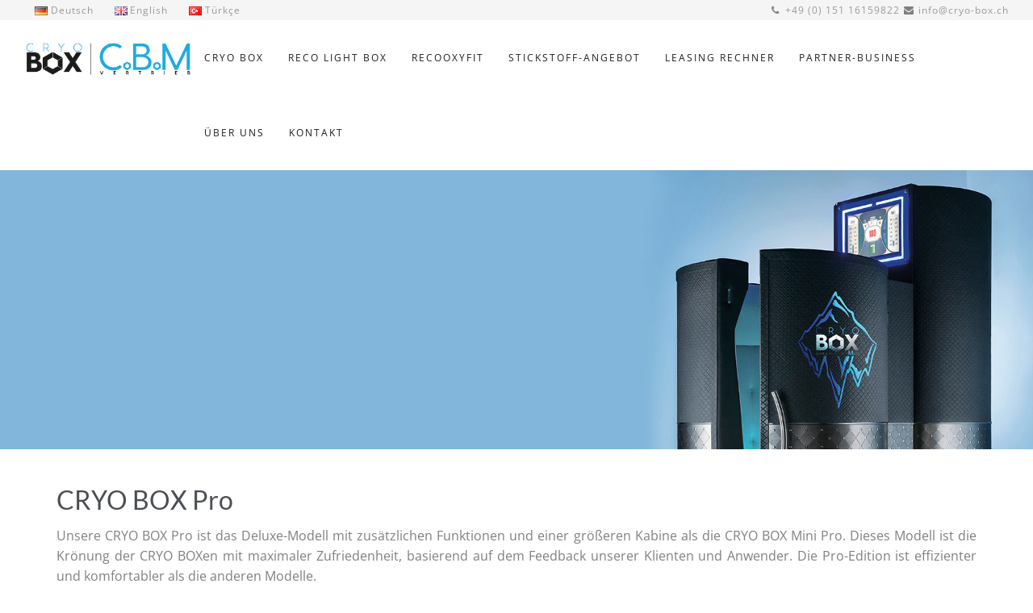

--- FILE ---
content_type: text/html
request_url: https://www.cryo-box.de/cryo-box-produkte/krion/cryo-box-pro/
body_size: 26310
content:
<!DOCTYPE html>
<html lang="de-DE">
<head>
	
<!-- CRYO-BOX Konfigurator -->

	

<!-- Google Tag Manager -->

<script>(function(w,d,s,l,i){w[l]=w[l]||[];w[l].push({'gtm.start':
new Date().getTime(),event:'gtm.js'});var f=d.getElementsByTagName(s)[0],
j=d.createElement(s),dl=l!='dataLayer'?'&l='+l:'';j.async=true;j.src=
'https://www.googletagmanager.com/gtm.js?id='+i+dl;f.parentNode.insertBefore(j,f);
})(window,document,'script','dataLayer','GTM-3QDR3HB');</script>

<!-- End Google Tag Manager -->

<meta charset="UTF-8" />
<meta name="viewport" content="initial-scale=1, width=device-width" />
<link rel="profile" href="https://gmpg.org/xfn/11" />
<link rel="pingback" href="https://www.cryo-box.de/xmlrpc.php" />
<link rel="icon" type="image/png" href="https://www.cryo-box.de/wp-content/uploads/2019/02/cbm_favicon.ico"/>
<!--[if lt IE 9]>
<script src="https://www.cryo-box.de/wp-content/themes/haswell/js/html5.js" type="text/javascript"></script>
<![endif]-->
<script>function loadAsync(e,t){var a,n=!1;a=document.createElement("script"),a.type="text/javascript",a.src=e,a.onreadystatechange=function(){n||this.readyState&&"complete"!=this.readyState||(n=!0,"function"==typeof t&&t())},a.onload=a.onreadystatechange,document.getElementsByTagName("head")[0].appendChild(a)}</script>
<meta name='robots' content='max-image-preview:large, index, follow, max-snippet:-1, max-video-preview:-1' />
<link rel="alternate" href="https://www.cryo-box.de/cryo-box-produkte/krion/cryo-box-pro/" hreflang="de" />
<link rel="alternate" href="https://www.cryo-box.de/en/cryo-box-products/krion/cryo-box-pro/" hreflang="en" />
<link rel="alternate" href="https://www.cryo-box.de/tr/krion/cryo-box-pro/" hreflang="tr" />

	<!-- This site is optimized with the Yoast SEO plugin v15.9.1 - https://yoast.com/wordpress/plugins/seo/ -->
	<title>CRYO BOX Pro - CRYO BOX - C.B.M. Vertrieb</title>
	<link rel="canonical" href="https://www.cryo-box.de/cryo-box-produkte/krion/cryo-box-pro/" />
	<meta property="og:locale" content="de_DE" />
	<meta property="og:locale:alternate" content="en_GB" />
	<meta property="og:locale:alternate" content="tr_TR" />
	<meta property="og:type" content="article" />
	<meta property="og:title" content="CRYO BOX Pro - CRYO BOX - C.B.M. Vertrieb" />
	<meta property="og:url" content="https://www.cryo-box.de/cryo-box-produkte/krion/cryo-box-pro/" />
	<meta property="og:site_name" content="CRYO BOX - C.B.M. Vertrieb" />
	<meta property="article:publisher" content="https://www.facebook.com/cryoboxfn" />
	<meta property="article:modified_time" content="2021-02-08T09:18:30+00:00" />
	<meta property="og:image" content="https://www.cryo-box.de/wp-content/uploads/2019/02/cryo-box_pro.jpg" />
	<meta property="og:image:width" content="1200" />
	<meta property="og:image:height" content="1683" />
	<meta name="twitter:card" content="summary_large_image" />
	<meta name="twitter:label1" content="Geschätzte Lesezeit">
	<meta name="twitter:data1" content="3 Minuten">
	<script type="application/ld+json" class="yoast-schema-graph">{"@context":"https://schema.org","@graph":[{"@type":"Organization","@id":"https://www.cryo-box.de/#organization","name":"CRYO BOX | C.B.M Vertrieb","url":"https://www.cryo-box.de/","sameAs":["https://www.facebook.com/cryoboxfn","https://www.instagram.com/cryoboxfn/","https://www.youtube.com/channel/UCxwFqa8T3ed0SUV432XWNAw"],"logo":{"@type":"ImageObject","@id":"https://www.cryo-box.de/#logo","inLanguage":"de","url":"https://www.cryo-box.de/wp-content/uploads/2020/03/cryobox-cbm-logo.jpg","width":700,"height":242,"caption":"CRYO BOX | C.B.M Vertrieb"},"image":{"@id":"https://www.cryo-box.de/#logo"}},{"@type":"WebSite","@id":"https://www.cryo-box.de/#website","url":"https://www.cryo-box.de/","name":"CRYO BOX | C.B.M. Vertrieb","description":"Die Kraft aus der K\u00e4lte","publisher":{"@id":"https://www.cryo-box.de/#organization"},"potentialAction":[{"@type":"SearchAction","target":"https://www.cryo-box.de/?s={search_term_string}","query-input":"required name=search_term_string"}],"inLanguage":"de"},{"@type":"ImageObject","@id":"https://www.cryo-box.de/cryo-box-produkte/krion/cryo-box-pro/#primaryimage","inLanguage":"de","url":"https://www.cryo-box.de/wp-content/uploads/2019/02/cryo-box_pro.jpg","width":1200,"height":1683},{"@type":"WebPage","@id":"https://www.cryo-box.de/cryo-box-produkte/krion/cryo-box-pro/#webpage","url":"https://www.cryo-box.de/cryo-box-produkte/krion/cryo-box-pro/","name":"CRYO BOX Pro - CRYO BOX - C.B.M. Vertrieb","isPartOf":{"@id":"https://www.cryo-box.de/#website"},"primaryImageOfPage":{"@id":"https://www.cryo-box.de/cryo-box-produkte/krion/cryo-box-pro/#primaryimage"},"datePublished":"2019-02-02T14:46:38+00:00","dateModified":"2021-02-08T09:18:30+00:00","breadcrumb":{"@id":"https://www.cryo-box.de/cryo-box-produkte/krion/cryo-box-pro/#breadcrumb"},"inLanguage":"de","potentialAction":[{"@type":"ReadAction","target":["https://www.cryo-box.de/cryo-box-produkte/krion/cryo-box-pro/"]}]},{"@type":"BreadcrumbList","@id":"https://www.cryo-box.de/cryo-box-produkte/krion/cryo-box-pro/#breadcrumb","itemListElement":[{"@type":"ListItem","position":1,"item":{"@type":"WebPage","@id":"https://www.cryo-box.de/","url":"https://www.cryo-box.de/","name":"Startseite"}},{"@type":"ListItem","position":2,"item":{"@type":"WebPage","@id":"https://www.cryo-box.de/cryo-box-produkte/","url":"https://www.cryo-box.de/cryo-box-produkte/","name":"CRYO BOX-Produkte"}},{"@type":"ListItem","position":3,"item":{"@type":"WebPage","@id":"https://www.cryo-box.de/cryo-box-produkte/krion/","url":"https://www.cryo-box.de/cryo-box-produkte/krion/","name":"Krion"}},{"@type":"ListItem","position":4,"item":{"@type":"WebPage","@id":"https://www.cryo-box.de/cryo-box-produkte/krion/cryo-box-pro/","url":"https://www.cryo-box.de/cryo-box-produkte/krion/cryo-box-pro/","name":"CRYO BOX Pro"}}]}]}</script>
	<!-- / Yoast SEO plugin. -->


<link rel="alternate" type="application/rss+xml" title="CRYO BOX - C.B.M. Vertrieb &raquo; Feed" href="https://www.cryo-box.de/feed/" />
<link rel="alternate" type="application/rss+xml" title="CRYO BOX - C.B.M. Vertrieb &raquo; Kommentar-Feed" href="https://www.cryo-box.de/comments/feed/" />
<meta property="fb:app_id" content="1621007798158687" /><script>
var wpo_server_info_css = {"user_agent":"Mozilla\/5.0 (Linux; Android 10; K) AppleWebKit\/537.36 (KHTML, like Gecko) Chrome\/143.0.0.0 Mobile Safari\/537.36"}
    var wpo_mindf681ea0=document.createElement("link");wpo_mindf681ea0.rel="stylesheet",wpo_mindf681ea0.type="text/css",wpo_mindf681ea0.media="async",wpo_mindf681ea0.href="https://www.cryo-box.de/wp-content/plugins/contact-form-7/includes/css/styles.css",wpo_mindf681ea0.onload=function() {wpo_mindf681ea0.media="all"},document.getElementsByTagName("head")[0].appendChild(wpo_mindf681ea0);
</script>
<script>
var wpo_server_info_css = {"user_agent":"Mozilla\/5.0 (Linux; Android 10; K) AppleWebKit\/537.36 (KHTML, like Gecko) Chrome\/143.0.0.0 Mobile Safari\/537.36"}
    var wpo_min901a1da0=document.createElement("link");wpo_min901a1da0.rel="stylesheet",wpo_min901a1da0.type="text/css",wpo_min901a1da0.media="async",wpo_min901a1da0.href="https://www.cryo-box.de/wp-content/plugins/revslider/public/assets/css/rs6.css",wpo_min901a1da0.onload=function() {wpo_min901a1da0.media="all"},document.getElementsByTagName("head")[0].appendChild(wpo_min901a1da0);
</script>
<script>
var wpo_server_info_css = {"user_agent":"Mozilla\/5.0 (Linux; Android 10; K) AppleWebKit\/537.36 (KHTML, like Gecko) Chrome\/143.0.0.0 Mobile Safari\/537.36"}
    var wpo_min8c761dbd=document.createElement("link");wpo_min8c761dbd.rel="stylesheet",wpo_min8c761dbd.type="text/css",wpo_min8c761dbd.media="async",wpo_min8c761dbd.href="https://www.cryo-box.de/wp-content/plugins/wp-store-locator/css/styles.min.css",wpo_min8c761dbd.onload=function() {wpo_min8c761dbd.media="all"},document.getElementsByTagName("head")[0].appendChild(wpo_min8c761dbd);
</script>
<script>
var wpo_server_info_css = {"user_agent":"Mozilla\/5.0 (Linux; Android 10; K) AppleWebKit\/537.36 (KHTML, like Gecko) Chrome\/143.0.0.0 Mobile Safari\/537.36"}
    var wpo_min6c341d50=document.createElement("link");wpo_min6c341d50.rel="stylesheet",wpo_min6c341d50.type="text/css",wpo_min6c341d50.media="async",wpo_min6c341d50.href="https://www.cryo-box.de/wp-content/themes/haswell/assets/css/font-awesome.css",wpo_min6c341d50.onload=function() {wpo_min6c341d50.media="all"},document.getElementsByTagName("head")[0].appendChild(wpo_min6c341d50);
</script>
<script>
var wpo_server_info_css = {"user_agent":"Mozilla\/5.0 (Linux; Android 10; K) AppleWebKit\/537.36 (KHTML, like Gecko) Chrome\/143.0.0.0 Mobile Safari\/537.36"}
    var wpo_mine4f01ecb=document.createElement("link");wpo_mine4f01ecb.rel="stylesheet",wpo_mine4f01ecb.type="text/css",wpo_mine4f01ecb.media="async",wpo_mine4f01ecb.href="https://www.cryo-box.de/wp-content/themes/haswell/assets/css/owl.carousel.min.css",wpo_mine4f01ecb.onload=function() {wpo_mine4f01ecb.media="all"},document.getElementsByTagName("head")[0].appendChild(wpo_mine4f01ecb);
</script>
<script>
var wpo_server_info_css = {"user_agent":"Mozilla\/5.0 (Linux; Android 10; K) AppleWebKit\/537.36 (KHTML, like Gecko) Chrome\/143.0.0.0 Mobile Safari\/537.36"}
    var wpo_min4edb1cee=document.createElement("link");wpo_min4edb1cee.rel="stylesheet",wpo_min4edb1cee.type="text/css",wpo_min4edb1cee.media="async",wpo_min4edb1cee.href="https://www.cryo-box.de/wp-content/themes/haswell/assets/css/icons-fonts.css",wpo_min4edb1cee.onload=function() {wpo_min4edb1cee.media="all"},document.getElementsByTagName("head")[0].appendChild(wpo_min4edb1cee);
</script>
<script>
var wpo_server_info_css = {"user_agent":"Mozilla\/5.0 (Linux; Android 10; K) AppleWebKit\/537.36 (KHTML, like Gecko) Chrome\/143.0.0.0 Mobile Safari\/537.36"}
    var wpo_min4e301ccc=document.createElement("link");wpo_min4e301ccc.rel="stylesheet",wpo_min4e301ccc.type="text/css",wpo_min4e301ccc.media="async",wpo_min4e301ccc.href="https://www.cryo-box.de/wp-content/themes/haswell/assets/css/animate.min.css",wpo_min4e301ccc.onload=function() {wpo_min4e301ccc.media="all"},document.getElementsByTagName("head")[0].appendChild(wpo_min4e301ccc);
</script>
<style id='safe-svg-svg-icon-style-inline-css' type='text/css'>
.safe-svg-cover{text-align:center}.safe-svg-cover .safe-svg-inside{display:inline-block;max-width:100%}.safe-svg-cover svg{height:100%;max-height:100%;max-width:100%;width:100%}

</style>
<style class="optimize_css_2" type="text/css" media="all">:root{--wp-admin-theme-color:#007cba;--wp-admin-theme-color--rgb:0,124,186;--wp-admin-theme-color-darker-10:#006ba1;--wp-admin-theme-color-darker-10--rgb:0,107,161;--wp-admin-theme-color-darker-20:#005a87;--wp-admin-theme-color-darker-20--rgb:0,90,135;--wp-admin-border-width-focus:2px;--wp-block-synced-color:#7a00df;--wp-block-synced-color--rgb:122,0,223}@media (min-resolution:192dpi){:root{--wp-admin-border-width-focus:1.5px}}.reusable-blocks-menu-items__convert-modal{z-index:1000001}</style>
<style class="optimize_css_2" type="text/css" media="all">:root{--wp-admin-theme-color:#007cba;--wp-admin-theme-color--rgb:0,124,186;--wp-admin-theme-color-darker-10:#006ba1;--wp-admin-theme-color-darker-10--rgb:0,107,161;--wp-admin-theme-color-darker-20:#005a87;--wp-admin-theme-color-darker-20--rgb:0,90,135;--wp-admin-border-width-focus:2px;--wp-block-synced-color:#7a00df;--wp-block-synced-color--rgb:122,0,223}@media (min-resolution:192dpi){:root{--wp-admin-border-width-focus:1.5px}}.patterns-menu-items__convert-modal{z-index:1000001}.patterns-menu-items__convert-modal [role=dialog]>[role=document]{width:350px}.patterns-menu-items__convert-modal .patterns-menu-items__convert-modal-categories{min-height:40px;position:relative;width:100%}.patterns-menu-items__convert-modal .components-form-token-field__suggestions-list{background-color:#fff;border:1px solid var(--wp-admin-theme-color);border-bottom-left-radius:2px;border-bottom-right-radius:2px;border-top:none;box-shadow:0 0 0 .5px var(--wp-admin-theme-color);box-sizing:border-box;left:-1px;min-width:auto;position:absolute;width:calc(100% + 2px);z-index:1}.patterns-create-modal__name-input input[type=text]{margin:0;min-height:40px}.patterns-rename-pattern-category-modal__validation-message{color:#cc1818}@media (min-width:782px){.patterns-rename-pattern-category-modal__validation-message{width:320px}}</style>
<style class="optimize_css_2" type="text/css" media="all">:root{--wp-admin-theme-color:#007cba;--wp-admin-theme-color--rgb:0,124,186;--wp-admin-theme-color-darker-10:#006ba1;--wp-admin-theme-color-darker-10--rgb:0,107,161;--wp-admin-theme-color-darker-20:#005a87;--wp-admin-theme-color-darker-20--rgb:0,90,135;--wp-admin-border-width-focus:2px;--wp-block-synced-color:#7a00df;--wp-block-synced-color--rgb:122,0,223}@media (min-resolution:192dpi){:root{--wp-admin-border-width-focus:1.5px}}.editor-autocompleters__user .editor-autocompleters__no-avatar:before{content:"";font:normal 20px/1 dashicons;margin-right:5px;vertical-align:middle}.editor-autocompleters__user .editor-autocompleters__user-avatar{flex-grow:0;flex-shrink:0;height:24px;margin-right:8px;max-width:none;width:24px}.editor-autocompleters__user .editor-autocompleters__user-name{flex-grow:1;flex-shrink:0;max-width:200px;overflow:hidden;text-overflow:ellipsis;white-space:nowrap}.editor-autocompleters__user .editor-autocompleters__user-slug{color:#757575;flex-grow:0;flex-shrink:0;margin-left:8px;max-width:100px;overflow:none;text-overflow:ellipsis;white-space:nowrap}.editor-autocompleters__user:hover .editor-autocompleters__user-slug{color:var(--wp-admin-theme-color)}.document-outline{margin:20px 0}.document-outline ul{margin:0;padding:0}.document-outline__item{display:flex;margin:4px 0}.document-outline__item a{text-decoration:none}.document-outline__item .document-outline__emdash:before{color:#ddd;margin-right:4px}.document-outline__item.is-h2 .document-outline__emdash:before{content:"—"}.document-outline__item.is-h3 .document-outline__emdash:before{content:"——"}.document-outline__item.is-h4 .document-outline__emdash:before{content:"———"}.document-outline__item.is-h5 .document-outline__emdash:before{content:"————"}.document-outline__item.is-h6 .document-outline__emdash:before{content:"—————"}.document-outline__button{align-items:flex-start;background:none;border:none;border-radius:2px;color:#1e1e1e;cursor:pointer;display:flex;margin:0 0 0 -1px;padding:2px 5px 2px 1px;text-align:left}.document-outline__button:disabled{cursor:default}.document-outline__button:focus{box-shadow:0 0 0 var(--wp-admin-border-width-focus) var(--wp-admin-theme-color);outline:2px solid transparent}.document-outline__level{background:#ddd;border-radius:3px;color:#1e1e1e;font-size:13px;margin-right:4px;padding:1px 6px}.is-invalid .document-outline__level{background:#f0b849}.document-outline__item-content{padding:1px 0}.components-editor-notices__dismissible,.components-editor-notices__pinned{color:#1e1e1e;left:0;position:relative;right:0;top:0}.components-editor-notices__dismissible .components-notice,.components-editor-notices__pinned .components-notice{border-bottom:1px solid rgba(0,0,0,.2);box-sizing:border-box;margin:0;min-height:60px;padding:0 12px}.components-editor-notices__dismissible .components-notice .components-notice__dismiss,.components-editor-notices__pinned .components-notice .components-notice__dismiss{margin-top:12px}.entities-saved-states__panel-header{background:#fff;border-bottom:1px solid #ddd;box-sizing:border-box;height:60px;padding-left:8px;padding-right:8px}.entities-saved-states__text-prompt{padding:16px 16px 4px}.editor-error-boundary{box-shadow:0 .7px 1px rgba(0,0,0,.15),0 2.7px 3.8px -.2px rgba(0,0,0,.15),0 5.5px 7.8px -.3px rgba(0,0,0,.15),.1px 11.5px 16.4px -.5px rgba(0,0,0,.15);margin:60px auto auto;max-width:780px;padding:20px}.editor-post-excerpt__textarea{margin-bottom:10px;width:100%}.editor-post-featured-image{padding:0}.editor-post-featured-image .components-spinner{left:50%;margin-left:-9px;margin-top:-9px;position:absolute;top:50%}.editor-post-featured-image .components-responsive-wrapper__content{max-width:100%;width:auto}.editor-post-featured-image__container{position:relative}.editor-post-featured-image__container:focus .editor-post-featured-image__actions,.editor-post-featured-image__container:focus-within .editor-post-featured-image__actions,.editor-post-featured-image__container:hover .editor-post-featured-image__actions{opacity:1}.editor-post-featured-image__preview,.editor-post-featured-image__toggle{box-shadow:0 0 0 0 var(--wp-admin-theme-color);display:flex;justify-content:center;max-height:150px;overflow:hidden;padding:0;transition:all .1s ease-out;width:100%}@media (prefers-reduced-motion:reduce){.editor-post-featured-image__preview,.editor-post-featured-image__toggle{transition-delay:0s;transition-duration:0s}}.editor-post-featured-image__preview{height:auto}.editor-post-featured-image__preview .components-responsive-wrapper{background:#f0f0f0;width:100%}.editor-post-featured-image__toggle{background-color:#f0f0f0;border-radius:2px;line-height:20px;min-height:90px;padding:8px 0;text-align:center}.editor-post-featured-image__toggle:hover{background:#ddd;color:#1e1e1e}.editor-post-featured-image__actions{bottom:0;opacity:0;padding:8px;position:absolute;transition:opacity 50ms ease-out}@media (prefers-reduced-motion:reduce){.editor-post-featured-image__actions{transition-delay:0s;transition-duration:0s}}.editor-post-featured-image__action{-webkit-backdrop-filter:blur(16px) saturate(180%);backdrop-filter:blur(16px) saturate(180%);background:hsla(0,0%,100%,.75);flex-grow:1;justify-content:center}[class].editor-post-format__suggestion{margin:4px 0 0}.editor-post-last-revision__title{font-weight:600;width:100%}.editor-post-last-revision__title .dashicon{margin-right:5px}.components-button.editor-post-last-revision__title{height:100%}.components-button.editor-post-last-revision__title:active,.components-button.editor-post-last-revision__title:hover{background:#f0f0f0}.components-button.editor-post-last-revision__title:focus{border-radius:0;box-shadow:inset 0 0 0 var(--wp-admin-border-width-focus) var(--wp-admin-theme-color)}@media (min-width:600px){.editor-post-locked-modal{max-width:480px}}.editor-post-locked-modal__buttons{margin-top:24px}.editor-post-locked-modal__avatar{border-radius:2px;margin-top:16px;min-width:auto!important}.editor-post-publish-button__button.has-changes-dot:before{background:currentcolor;border-radius:4px;content:"";height:8px;margin:auto 5px auto -3px;width:8px}.editor-post-publish-panel{background:#fff}.editor-post-publish-panel__content{min-height:calc(100% - 144px)}.editor-post-publish-panel__content>.components-spinner{display:block;margin:100px auto 0}.editor-post-publish-panel__header{align-content:space-between;align-items:center;background:#fff;border-bottom:1px solid #ddd;display:flex;height:61px;padding-left:16px;padding-right:16px}.editor-post-publish-panel__header .components-button{justify-content:center;width:100%}.editor-post-publish-panel__header .has-icon{margin-left:auto;width:auto}.components-site-card{align-items:center;display:flex;margin:16px 0}.components-site-icon{border:none;border-radius:2px;height:36px;margin-right:12px;width:36px}.components-site-name{display:block;font-size:14px}.components-site-home{color:#757575;display:block;font-size:12px}.editor-post-publish-panel__header-cancel-button,.editor-post-publish-panel__header-publish-button{flex:1}@media (min-width:480px){.editor-post-publish-panel__header-cancel-button,.editor-post-publish-panel__header-publish-button{max-width:160px}}.editor-post-publish-panel__header-publish-button{padding-right:4px}.editor-post-publish-panel__header-cancel-button{padding-left:4px}.editor-post-publish-panel__header-published{flex-grow:1}.editor-post-publish-panel__footer{padding:16px}.components-button.editor-post-publish-panel__toggle.is-primary{align-items:center;display:inline-flex}.components-button.editor-post-publish-panel__toggle.is-primary.is-busy .dashicon{display:none}.components-button.editor-post-publish-panel__toggle.is-primary .dashicon{margin-right:-4px}.editor-post-publish-panel__link{font-weight:400;padding-left:4px}.editor-post-publish-panel__prepublish{padding:16px}.editor-post-publish-panel__prepublish strong{color:#1e1e1e}.editor-post-publish-panel__prepublish .components-panel__body{background:#fff;margin-left:-16px;margin-right:-16px}.editor-post-publish-panel__prepublish .editor-post-visibility__dialog-legend{display:none}.post-publish-panel__postpublish .components-panel__body{border-bottom:1px solid #e0e0e0;border-top:none}.post-publish-panel__postpublish-buttons{align-content:space-between;display:flex;flex-wrap:wrap;gap:16px}.post-publish-panel__postpublish-buttons .components-button{flex:1;justify-content:center}.post-publish-panel__postpublish-buttons .components-clipboard-button{width:100%}.post-publish-panel__postpublish-post-address-container{align-items:flex-end;display:flex;margin-bottom:16px}.post-publish-panel__postpublish-post-address-container .post-publish-panel__postpublish-post-address{flex:1}.post-publish-panel__postpublish-post-address-container input[readonly]{background:#f0f0f0;border-color:#ccc;height:36px;overflow:hidden;padding:16px;text-overflow:ellipsis}.post-publish-panel__postpublish-post-address__copy-button-wrap{flex-shrink:0;margin-left:16px}.post-publish-panel__postpublish-header{font-weight:500}.post-publish-panel__postpublish-subheader{margin:0 0 8px}.post-publish-panel__tip{color:#f0b849}@media screen and (max-width:782px){.post-publish-panel__postpublish-post-address__button-wrap .components-button{height:40px}}.editor-post-saved-state{align-items:center;color:#757575;display:flex;overflow:hidden;padding:12px 4px;white-space:nowrap;width:28px}.editor-post-saved-state.is-saved[aria-disabled=true],.editor-post-saved-state.is-saved[aria-disabled=true]:hover,.editor-post-saved-state.is-saving[aria-disabled=true],.editor-post-saved-state.is-saving[aria-disabled=true]:hover{background:transparent;color:#757575}.editor-post-saved-state svg{fill:currentColor;display:inline-block;flex:0 0 auto;margin-right:8px}@media (min-width:600px){.editor-post-saved-state{padding:8px 12px;text-indent:inherit;width:auto}.editor-post-saved-state svg{margin-right:0}}.editor-post-save-draft.has-text.has-icon svg{margin-right:0}.edit-post-sync-status{align-items:flex-start;justify-content:flex-start;position:relative;width:100%}.edit-post-sync-status>span{display:block;flex-shrink:0;padding:6px 0;width:45%;word-break:break-word}.edit-post-sync-status>div{padding:6px 0 6px 12px}.editor-post-taxonomies__hierarchical-terms-list{margin-left:-6px;margin-top:-6px;max-height:14em;overflow:auto;padding-left:6px;padding-top:6px}.editor-post-taxonomies__hierarchical-terms-choice{margin-bottom:8px}.editor-post-taxonomies__hierarchical-terms-choice:last-child{margin-bottom:4px}.editor-post-taxonomies__hierarchical-terms-subchoices{margin-left:16px;margin-top:8px}.editor-post-taxonomies__flat-term-most-used .editor-post-taxonomies__flat-term-most-used-label{margin-bottom:4px}.editor-post-taxonomies__flat-term-most-used-list{margin:0}.editor-post-taxonomies__flat-term-most-used-list li{display:inline-block;margin-right:8px}.editor-post-taxonomies__flat-term-most-used-list .components-button{font-size:12px}.edit-post-text-editor__body textarea.editor-post-text-editor{border:1px solid #949494;border-radius:0;box-shadow:none;display:block;font-family:Menlo,Consolas,monaco,monospace;font-size:16px!important;line-height:2.4;margin:0;min-height:200px;overflow:hidden;padding:16px;resize:none;transition:border .1s ease-out,box-shadow .1s linear;width:100%}@media (prefers-reduced-motion:reduce){.edit-post-text-editor__body textarea.editor-post-text-editor{transition-delay:0s;transition-duration:0s}}@media (min-width:600px){.edit-post-text-editor__body textarea.editor-post-text-editor{font-size:15px!important;padding:24px}}.edit-post-text-editor__body textarea.editor-post-text-editor:focus{border-color:var(--wp-admin-theme-color);box-shadow:0 0 0 var(--wp-admin-border-width-focus) var(--wp-admin-theme-color);position:relative}.edit-post-text-editor__body textarea.editor-post-text-editor::-webkit-input-placeholder{color:rgba(30,30,30,.62)}.edit-post-text-editor__body textarea.editor-post-text-editor::-moz-placeholder{color:rgba(30,30,30,.62);opacity:1}.edit-post-text-editor__body textarea.editor-post-text-editor:-ms-input-placeholder{color:rgba(30,30,30,.62)}.editor-post-url__link-label{font-size:13px;font-weight:400;margin:0}.editor-post-url__link{direction:ltr;word-break:break-word}.editor-post-url__link-slug{font-weight:600}.editor-post-visibility__fieldset .editor-post-visibility__radio[type=radio]{border:1px solid #1e1e1e;border-radius:2px;border-radius:50%;box-shadow:0 0 0 transparent;font-family:-apple-system,BlinkMacSystemFont,Segoe UI,Roboto,Oxygen-Sans,Ubuntu,Cantarell,Helvetica Neue,sans-serif;font-size:16px;height:24px;line-height:normal;margin-right:12px;margin-top:2px;padding:6px 8px;transition:box-shadow .1s linear;transition:none;width:24px}@media (prefers-reduced-motion:reduce){.editor-post-visibility__fieldset .editor-post-visibility__radio[type=radio]{transition-delay:0s;transition-duration:0s}}@media (min-width:600px){.editor-post-visibility__fieldset .editor-post-visibility__radio[type=radio]{font-size:13px;line-height:normal}}.editor-post-visibility__fieldset .editor-post-visibility__radio[type=radio]:focus{border-color:var(--wp-admin-theme-color);box-shadow:0 0 0 .5px var(--wp-admin-theme-color)}.editor-post-visibility__fieldset .editor-post-visibility__radio[type=radio]::-webkit-input-placeholder{color:rgba(30,30,30,.62)}.editor-post-visibility__fieldset .editor-post-visibility__radio[type=radio]::-moz-placeholder{color:rgba(30,30,30,.62);opacity:1}.editor-post-visibility__fieldset .editor-post-visibility__radio[type=radio]:-ms-input-placeholder{color:rgba(30,30,30,.62)}@media (min-width:600px){.editor-post-visibility__fieldset .editor-post-visibility__radio[type=radio]{height:20px;width:20px}}.editor-post-visibility__fieldset .editor-post-visibility__radio[type=radio]:checked:before{background-color:#fff;border:4px solid #fff;box-sizing:inherit;height:8px;margin:0;transform:translate(7px,7px);width:8px}@media (min-width:600px){.editor-post-visibility__fieldset .editor-post-visibility__radio[type=radio]:checked:before{transform:translate(5px,5px)}}.editor-post-visibility__fieldset .editor-post-visibility__radio[type=radio]:focus{box-shadow:0 0 0 2px #fff,0 0 0 4px var(--wp-admin-theme-color);outline:2px solid transparent}.editor-post-visibility__fieldset .editor-post-visibility__radio[type=radio]:checked{background:var(--wp-admin-theme-color);border-color:var(--wp-admin-theme-color)}.editor-post-visibility__fieldset .editor-post-visibility__info{color:#757575;margin-left:36px;margin-top:.5em}@media (min-width:600px){.editor-post-visibility__fieldset .editor-post-visibility__info{margin-left:32px}}.editor-post-visibility__fieldset .editor-post-visibility__choice:last-child .editor-post-visibility__info{margin-bottom:0}.editor-post-visibility__fieldset .editor-post-visibility__password .editor-post-visibility__password-input[type=text]{border:1px solid #949494;border-radius:2px;box-shadow:0 0 0 transparent;font-family:-apple-system,BlinkMacSystemFont,Segoe UI,Roboto,Oxygen-Sans,Ubuntu,Cantarell,Helvetica Neue,sans-serif;font-size:16px;line-height:normal;margin-left:32px;padding:6px 8px;transition:box-shadow .1s linear;width:calc(100% - 32px)}@media (prefers-reduced-motion:reduce){.editor-post-visibility__fieldset .editor-post-visibility__password .editor-post-visibility__password-input[type=text]{transition-delay:0s;transition-duration:0s}}@media (min-width:600px){.editor-post-visibility__fieldset .editor-post-visibility__password .editor-post-visibility__password-input[type=text]{font-size:13px;line-height:normal}}.editor-post-visibility__fieldset .editor-post-visibility__password .editor-post-visibility__password-input[type=text]:focus{border-color:var(--wp-admin-theme-color);box-shadow:0 0 0 .5px var(--wp-admin-theme-color);outline:2px solid transparent}.editor-post-visibility__fieldset .editor-post-visibility__password .editor-post-visibility__password-input[type=text]::-webkit-input-placeholder{color:rgba(30,30,30,.62)}.editor-post-visibility__fieldset .editor-post-visibility__password .editor-post-visibility__password-input[type=text]::-moz-placeholder{color:rgba(30,30,30,.62);opacity:1}.editor-post-visibility__fieldset .editor-post-visibility__password .editor-post-visibility__password-input[type=text]:-ms-input-placeholder{color:rgba(30,30,30,.62)}.editor-post-trash.components-button{flex-grow:1;justify-content:center}.table-of-contents__popover.components-popover .components-popover__content{min-width:380px}.components-popover.table-of-contents__popover{z-index:99998}.table-of-contents__popover .components-popover__content{padding:16px}@media (min-width:600px){.table-of-contents__popover .components-popover__content{max-height:calc(100vh - 120px);overflow-y:auto}}.table-of-contents__popover hr{margin:10px -16px 0}.table-of-contents__wrapper:focus:before{bottom:0;box-shadow:inset 0 0 0 var(--wp-admin-border-width-focus) var(--wp-admin-theme-color);content:"";display:block;left:0;pointer-events:none;position:absolute;right:0;top:0}.table-of-contents__counts{display:flex;flex-wrap:wrap;margin:-8px 0 0}.table-of-contents__count{color:#1e1e1e;display:flex;flex-basis:33%;flex-direction:column;font-size:13px;margin-bottom:0;margin-top:8px;padding-right:8px}.table-of-contents__count:nth-child(4n){padding-right:0}.table-of-contents__number,.table-of-contents__popover .word-count{color:#1e1e1e;font-size:21px;font-weight:400;line-height:30px}.table-of-contents__title{display:block;font-size:15px;font-weight:600;margin-top:20px}.editor-template-validation-notice{align-items:center;display:flex;justify-content:space-between}.editor-template-validation-notice .components-button{margin-left:5px}</style>
<link rel='stylesheet' id='wallsio-style-css-css' href='https://www.cryo-box.de/wp-content/plugins/wallsio/block/dist/blocks.style.build.css' type='text/css' media='all' />
<style id='classic-theme-styles-inline-css' type='text/css'>
/*! This file is auto-generated */
.wp-block-button__link{color:#fff;background-color:#32373c;border-radius:9999px;box-shadow:none;text-decoration:none;padding:calc(.667em + 2px) calc(1.333em + 2px);font-size:1.125em}.wp-block-file__button{background:#32373c;color:#fff;text-decoration:none}
</style>
<style id='global-styles-inline-css' type='text/css'>
body{--wp--preset--color--black: #000000;--wp--preset--color--cyan-bluish-gray: #abb8c3;--wp--preset--color--white: #ffffff;--wp--preset--color--pale-pink: #f78da7;--wp--preset--color--vivid-red: #cf2e2e;--wp--preset--color--luminous-vivid-orange: #ff6900;--wp--preset--color--luminous-vivid-amber: #fcb900;--wp--preset--color--light-green-cyan: #7bdcb5;--wp--preset--color--vivid-green-cyan: #00d084;--wp--preset--color--pale-cyan-blue: #8ed1fc;--wp--preset--color--vivid-cyan-blue: #0693e3;--wp--preset--color--vivid-purple: #9b51e0;--wp--preset--gradient--vivid-cyan-blue-to-vivid-purple: linear-gradient(135deg,rgba(6,147,227,1) 0%,rgb(155,81,224) 100%);--wp--preset--gradient--light-green-cyan-to-vivid-green-cyan: linear-gradient(135deg,rgb(122,220,180) 0%,rgb(0,208,130) 100%);--wp--preset--gradient--luminous-vivid-amber-to-luminous-vivid-orange: linear-gradient(135deg,rgba(252,185,0,1) 0%,rgba(255,105,0,1) 100%);--wp--preset--gradient--luminous-vivid-orange-to-vivid-red: linear-gradient(135deg,rgba(255,105,0,1) 0%,rgb(207,46,46) 100%);--wp--preset--gradient--very-light-gray-to-cyan-bluish-gray: linear-gradient(135deg,rgb(238,238,238) 0%,rgb(169,184,195) 100%);--wp--preset--gradient--cool-to-warm-spectrum: linear-gradient(135deg,rgb(74,234,220) 0%,rgb(151,120,209) 20%,rgb(207,42,186) 40%,rgb(238,44,130) 60%,rgb(251,105,98) 80%,rgb(254,248,76) 100%);--wp--preset--gradient--blush-light-purple: linear-gradient(135deg,rgb(255,206,236) 0%,rgb(152,150,240) 100%);--wp--preset--gradient--blush-bordeaux: linear-gradient(135deg,rgb(254,205,165) 0%,rgb(254,45,45) 50%,rgb(107,0,62) 100%);--wp--preset--gradient--luminous-dusk: linear-gradient(135deg,rgb(255,203,112) 0%,rgb(199,81,192) 50%,rgb(65,88,208) 100%);--wp--preset--gradient--pale-ocean: linear-gradient(135deg,rgb(255,245,203) 0%,rgb(182,227,212) 50%,rgb(51,167,181) 100%);--wp--preset--gradient--electric-grass: linear-gradient(135deg,rgb(202,248,128) 0%,rgb(113,206,126) 100%);--wp--preset--gradient--midnight: linear-gradient(135deg,rgb(2,3,129) 0%,rgb(40,116,252) 100%);--wp--preset--font-size--small: 13px;--wp--preset--font-size--medium: 20px;--wp--preset--font-size--large: 36px;--wp--preset--font-size--x-large: 42px;--wp--preset--spacing--20: 0.44rem;--wp--preset--spacing--30: 0.67rem;--wp--preset--spacing--40: 1rem;--wp--preset--spacing--50: 1.5rem;--wp--preset--spacing--60: 2.25rem;--wp--preset--spacing--70: 3.38rem;--wp--preset--spacing--80: 5.06rem;--wp--preset--shadow--natural: 6px 6px 9px rgba(0, 0, 0, 0.2);--wp--preset--shadow--deep: 12px 12px 50px rgba(0, 0, 0, 0.4);--wp--preset--shadow--sharp: 6px 6px 0px rgba(0, 0, 0, 0.2);--wp--preset--shadow--outlined: 6px 6px 0px -3px rgba(255, 255, 255, 1), 6px 6px rgba(0, 0, 0, 1);--wp--preset--shadow--crisp: 6px 6px 0px rgba(0, 0, 0, 1);}:where(.is-layout-flex){gap: 0.5em;}:where(.is-layout-grid){gap: 0.5em;}body .is-layout-flow > .alignleft{float: left;margin-inline-start: 0;margin-inline-end: 2em;}body .is-layout-flow > .alignright{float: right;margin-inline-start: 2em;margin-inline-end: 0;}body .is-layout-flow > .aligncenter{margin-left: auto !important;margin-right: auto !important;}body .is-layout-constrained > .alignleft{float: left;margin-inline-start: 0;margin-inline-end: 2em;}body .is-layout-constrained > .alignright{float: right;margin-inline-start: 2em;margin-inline-end: 0;}body .is-layout-constrained > .aligncenter{margin-left: auto !important;margin-right: auto !important;}body .is-layout-constrained > :where(:not(.alignleft):not(.alignright):not(.alignfull)){max-width: var(--wp--style--global--content-size);margin-left: auto !important;margin-right: auto !important;}body .is-layout-constrained > .alignwide{max-width: var(--wp--style--global--wide-size);}body .is-layout-flex{display: flex;}body .is-layout-flex{flex-wrap: wrap;align-items: center;}body .is-layout-flex > *{margin: 0;}body .is-layout-grid{display: grid;}body .is-layout-grid > *{margin: 0;}:where(.wp-block-columns.is-layout-flex){gap: 2em;}:where(.wp-block-columns.is-layout-grid){gap: 2em;}:where(.wp-block-post-template.is-layout-flex){gap: 1.25em;}:where(.wp-block-post-template.is-layout-grid){gap: 1.25em;}.has-black-color{color: var(--wp--preset--color--black) !important;}.has-cyan-bluish-gray-color{color: var(--wp--preset--color--cyan-bluish-gray) !important;}.has-white-color{color: var(--wp--preset--color--white) !important;}.has-pale-pink-color{color: var(--wp--preset--color--pale-pink) !important;}.has-vivid-red-color{color: var(--wp--preset--color--vivid-red) !important;}.has-luminous-vivid-orange-color{color: var(--wp--preset--color--luminous-vivid-orange) !important;}.has-luminous-vivid-amber-color{color: var(--wp--preset--color--luminous-vivid-amber) !important;}.has-light-green-cyan-color{color: var(--wp--preset--color--light-green-cyan) !important;}.has-vivid-green-cyan-color{color: var(--wp--preset--color--vivid-green-cyan) !important;}.has-pale-cyan-blue-color{color: var(--wp--preset--color--pale-cyan-blue) !important;}.has-vivid-cyan-blue-color{color: var(--wp--preset--color--vivid-cyan-blue) !important;}.has-vivid-purple-color{color: var(--wp--preset--color--vivid-purple) !important;}.has-black-background-color{background-color: var(--wp--preset--color--black) !important;}.has-cyan-bluish-gray-background-color{background-color: var(--wp--preset--color--cyan-bluish-gray) !important;}.has-white-background-color{background-color: var(--wp--preset--color--white) !important;}.has-pale-pink-background-color{background-color: var(--wp--preset--color--pale-pink) !important;}.has-vivid-red-background-color{background-color: var(--wp--preset--color--vivid-red) !important;}.has-luminous-vivid-orange-background-color{background-color: var(--wp--preset--color--luminous-vivid-orange) !important;}.has-luminous-vivid-amber-background-color{background-color: var(--wp--preset--color--luminous-vivid-amber) !important;}.has-light-green-cyan-background-color{background-color: var(--wp--preset--color--light-green-cyan) !important;}.has-vivid-green-cyan-background-color{background-color: var(--wp--preset--color--vivid-green-cyan) !important;}.has-pale-cyan-blue-background-color{background-color: var(--wp--preset--color--pale-cyan-blue) !important;}.has-vivid-cyan-blue-background-color{background-color: var(--wp--preset--color--vivid-cyan-blue) !important;}.has-vivid-purple-background-color{background-color: var(--wp--preset--color--vivid-purple) !important;}.has-black-border-color{border-color: var(--wp--preset--color--black) !important;}.has-cyan-bluish-gray-border-color{border-color: var(--wp--preset--color--cyan-bluish-gray) !important;}.has-white-border-color{border-color: var(--wp--preset--color--white) !important;}.has-pale-pink-border-color{border-color: var(--wp--preset--color--pale-pink) !important;}.has-vivid-red-border-color{border-color: var(--wp--preset--color--vivid-red) !important;}.has-luminous-vivid-orange-border-color{border-color: var(--wp--preset--color--luminous-vivid-orange) !important;}.has-luminous-vivid-amber-border-color{border-color: var(--wp--preset--color--luminous-vivid-amber) !important;}.has-light-green-cyan-border-color{border-color: var(--wp--preset--color--light-green-cyan) !important;}.has-vivid-green-cyan-border-color{border-color: var(--wp--preset--color--vivid-green-cyan) !important;}.has-pale-cyan-blue-border-color{border-color: var(--wp--preset--color--pale-cyan-blue) !important;}.has-vivid-cyan-blue-border-color{border-color: var(--wp--preset--color--vivid-cyan-blue) !important;}.has-vivid-purple-border-color{border-color: var(--wp--preset--color--vivid-purple) !important;}.has-vivid-cyan-blue-to-vivid-purple-gradient-background{background: var(--wp--preset--gradient--vivid-cyan-blue-to-vivid-purple) !important;}.has-light-green-cyan-to-vivid-green-cyan-gradient-background{background: var(--wp--preset--gradient--light-green-cyan-to-vivid-green-cyan) !important;}.has-luminous-vivid-amber-to-luminous-vivid-orange-gradient-background{background: var(--wp--preset--gradient--luminous-vivid-amber-to-luminous-vivid-orange) !important;}.has-luminous-vivid-orange-to-vivid-red-gradient-background{background: var(--wp--preset--gradient--luminous-vivid-orange-to-vivid-red) !important;}.has-very-light-gray-to-cyan-bluish-gray-gradient-background{background: var(--wp--preset--gradient--very-light-gray-to-cyan-bluish-gray) !important;}.has-cool-to-warm-spectrum-gradient-background{background: var(--wp--preset--gradient--cool-to-warm-spectrum) !important;}.has-blush-light-purple-gradient-background{background: var(--wp--preset--gradient--blush-light-purple) !important;}.has-blush-bordeaux-gradient-background{background: var(--wp--preset--gradient--blush-bordeaux) !important;}.has-luminous-dusk-gradient-background{background: var(--wp--preset--gradient--luminous-dusk) !important;}.has-pale-ocean-gradient-background{background: var(--wp--preset--gradient--pale-ocean) !important;}.has-electric-grass-gradient-background{background: var(--wp--preset--gradient--electric-grass) !important;}.has-midnight-gradient-background{background: var(--wp--preset--gradient--midnight) !important;}.has-small-font-size{font-size: var(--wp--preset--font-size--small) !important;}.has-medium-font-size{font-size: var(--wp--preset--font-size--medium) !important;}.has-large-font-size{font-size: var(--wp--preset--font-size--large) !important;}.has-x-large-font-size{font-size: var(--wp--preset--font-size--x-large) !important;}
.wp-block-navigation a:where(:not(.wp-element-button)){color: inherit;}
:where(.wp-block-post-template.is-layout-flex){gap: 1.25em;}:where(.wp-block-post-template.is-layout-grid){gap: 1.25em;}
:where(.wp-block-columns.is-layout-flex){gap: 2em;}:where(.wp-block-columns.is-layout-grid){gap: 2em;}
.wp-block-pullquote{font-size: 1.5em;line-height: 1.6;}
</style>
<style class="optimize_css_2" type="text/css" media="all">.cms-grid-wraper .cms-grid-filter{width:100%}.cms-grid-wraper .cms-grid-filter li{list-style:none}.cms-grid-wraper .cms-grid-filter li a{display:block}.cms-grid-masonry{clear:both}.cms-fancyboxes-wraper.content-align-left,.cms-counter-wraper.content-align-left{text-align:left}.cms-fancyboxes-wraper.content-align-right,.cms-counter-wraper.content-align-right{text-align:right}.cms-fancyboxes-wraper.content-align-center,.cms-counter-wraper.content-align-center{text-align:center}</style>
<style class="optimize_css_2" type="text/css" media="all">.popup-template .modal{opacity:0;-webkit-transition:all 250ms ease;-o-transition:all 250ms ease;transition:all 250ms ease}.popup-template .modal.is-open{opacity:1;-webkit-transition:all 250ms ease;-o-transition:all 250ms ease;transition:all 250ms ease}</style>
<link rel='stylesheet' id='wpo_min-header-0-css' href='https://www.cryo-box.de/wp-content/cache/wpo-minify/1748628522/assets/wpo-minify-header-55964c6c.min.css' type='text/css' media='all' />
<script type="text/javascript" id="wpo_min-header-0-js-extra">
/* <![CDATA[ */
var WP_Statistics_Tracker_Object = {"hitRequestUrl":"https:\/\/www.cryo-box.de\/wp-json\/wp-statistics\/v2\/hit?wp_statistics_hit_rest=yes&track_all=1&current_page_type=page&current_page_id=54&search_query&page_uri=L2NyeW8tYm94LXByb2R1a3RlL2tyaW9uL2NyeW8tYm94LXByby8","keepOnlineRequestUrl":"https:\/\/www.cryo-box.de\/wp-json\/wp-statistics\/v2\/online?wp_statistics_hit_rest=yes&track_all=1&current_page_type=page&current_page_id=54&search_query&page_uri=L2NyeW8tYm94LXByb2R1a3RlL2tyaW9uL2NyeW8tYm94LXByby8","option":{"dntEnabled":"1","cacheCompatibility":"1"}};
/* ]]> */
</script>
<script type="text/javascript" src="https://www.cryo-box.de/wp-content/cache/wpo-minify/1748628522/assets/wpo-minify-header-486f317e.min.js" id="wpo_min-header-0-js"></script>
<link rel="https://api.w.org/" href="https://www.cryo-box.de/wp-json/" /><link rel="alternate" type="application/json" href="https://www.cryo-box.de/wp-json/wp/v2/pages/54" /><link rel="EditURI" type="application/rsd+xml" title="RSD" href="https://www.cryo-box.de/xmlrpc.php?rsd" />
<meta name="generator" content="WordPress 6.4.7" />
<link rel='shortlink' href='https://www.cryo-box.de/?p=54' />
<link rel="alternate" type="application/json+oembed" href="https://www.cryo-box.de/wp-json/oembed/1.0/embed?url=https%3A%2F%2Fwww.cryo-box.de%2Fcryo-box-produkte%2Fkrion%2Fcryo-box-pro%2F" />
<link rel="alternate" type="text/xml+oembed" href="https://www.cryo-box.de/wp-json/oembed/1.0/embed?url=https%3A%2F%2Fwww.cryo-box.de%2Fcryo-box-produkte%2Fkrion%2Fcryo-box-pro%2F&#038;format=xml" />
<!-- Analytics by WP Statistics v14.5.1 - https://wp-statistics.com/ -->
<style type="text/css" data-type="cms_shortcodes-custom-css">.einundzwanziggrad_cryobox--hover .vc_gitem-post-data h3{text-transform:uppercase}.einundzwanziggrad_cryobox--hover .vc_gitem-post-meta-field-untertitel{color:#ffffff;  margin-bottom:20px;  text-transform:uppercase}.einundzwanziggrad_cryobox--hover .vc_btn3{font-size:16px;  display:inline-block;  padding:10px 37px;  background-color:#1d1d1b;  -webkit-border-radius:2px;  -khtml-border-radius:2px;  -moz-border-radius:2px;  -ms-border-radius:2px;  -o-border-radius:2px;  border-radius:2px;  color:#97999c;  outline:0 none;  position:relative;  line-height:25px;  text-transform:uppercase;  border:none;  -webkit-transition:all 0.4s ease 0s !important;  -khtml-transition:all 0.4s ease 0s !important;  -moz-transition:all 0.4s ease 0s !important;  -ms-transition:all 0.4s ease 0s !important;  -o-transition:all 0.4s ease 0s !important;  transition:all 0.4s ease 0s !important;  text-decoration:none;  text-align:center; background-color:#303236;   color:#fff;  animation:buttonAnimation 3s forwards 0s ease-in-out}.einundzwanziggrad_cryobox--hover .vc_btn3:hover{background-color:#2cabe2;   color:#fff !important;  border:none}.einundzwanziggrad_cryobox--hover .wpb_button,.einundzwanziggrad_cryobox--hover .wpb_content_element,.einundzwanziggrad_cryobox--hover ul.wpb_thumbnails-fluid>li{margin:0}.cc-banner,.cc-banner .cc-message{font-family:'Open Sans';  font-size:10px}.cc-floating,.cc-floating .cc-message{font-family:'Open Sans';  font-size:12px}.cc-banner,.cc-floating{padding:10px !important}.cc-banner .cc-btn{text-transform:uppercase;  font-weight:normal}.cc-floating .cc-compliance .cc-btn,.cc-banner .cc-compliance .cc-btn{font-size:10px;  display:inline-block;  padding:5px 10px;  background-color:#1d1d1b;  -webkit-border-radius:2px;  -khtml-border-radius:2px;  -moz-border-radius:2px;  -ms-border-radius:2px;  -o-border-radius:2px;  border-radius:2px;  color:#97999c;  outline:0 none;  position:relative;  line-height:25px;  text-transform:uppercase;  border:none;  -webkit-transition:all 0.4s ease 0s !important;  -khtml-transition:all 0.4s ease 0s !important;  -moz-transition:all 0.4s ease 0s !important;  -ms-transition:all 0.4s ease 0s !important;  -o-transition:all 0.4s ease 0s !important;  transition:all 0.4s ease 0s !important;  text-decoration:none;  text-align:center; background-color:#303236;   color:#fff}.cc-floating .cc-compliance .cc-btn{font-size:12px !important}.cc-floating .cc-compliance .cc-btn:hover,.cc-banner .cc-compliance .cc-btn:hover{background-color:#ffffff;  color:#2cabe2 !important}.wpsl-search{display:none}.cms-button.deeporange{background-color:#303236;  color:#fff; animation:buttonAnimation 3s forwards 0s ease-in-out}.cms-button.deeporange:hover{background-color:#2cabe2;  color:#fff !important}.ajax-loader,.wpcf7-validation-errors{display:none !important}.borlabs-cookie-preference{font-size:12px}.error404 h1{font-size:12rem;  line-height:13rem;  font-weight:bold;  text-transform:uppercase}.post.error404 h2{font-size:5rem;  line-height:6rem;  font-weight:bold;  text-transform:uppercase}.post.error404 p{font-size:2rem;  line-height:3rem;  font-weight:bold;  text-transform:uppercase}.post.error404{text-align:center}.post.error404 .cms-button.cyan{margin-top:15px;  background-color:#303236;  color:#fff}.post.error404 .cms-button.cyan:hover{color:#fff !important;  background-color:#2cabe2}</style><script type="text/javascript"> var ajaxurl = "https://www.cryo-box.de/wp-admin/admin-ajax.php"; </script><style type="text/css">.recentcomments a{display:inline !important;padding:0 !important;margin:0 !important;}</style><meta name="generator" content="Powered by WPBakery Page Builder - drag and drop page builder for WordPress."/>
<style type="text/css">.broken_link, a.broken_link {
	text-decoration: line-through;
}</style><meta name="generator" content="Powered by Slider Revolution 6.2.22 - responsive, Mobile-Friendly Slider Plugin for WordPress with comfortable drag and drop interface." />
<script type="text/javascript">function setREVStartSize(e){
			//window.requestAnimationFrame(function() {				 
				window.RSIW = window.RSIW===undefined ? window.innerWidth : window.RSIW;	
				window.RSIH = window.RSIH===undefined ? window.innerHeight : window.RSIH;	
				try {								
					var pw = document.getElementById(e.c).parentNode.offsetWidth,
						newh;
					pw = pw===0 || isNaN(pw) ? window.RSIW : pw;
					e.tabw = e.tabw===undefined ? 0 : parseInt(e.tabw);
					e.thumbw = e.thumbw===undefined ? 0 : parseInt(e.thumbw);
					e.tabh = e.tabh===undefined ? 0 : parseInt(e.tabh);
					e.thumbh = e.thumbh===undefined ? 0 : parseInt(e.thumbh);
					e.tabhide = e.tabhide===undefined ? 0 : parseInt(e.tabhide);
					e.thumbhide = e.thumbhide===undefined ? 0 : parseInt(e.thumbhide);
					e.mh = e.mh===undefined || e.mh=="" || e.mh==="auto" ? 0 : parseInt(e.mh,0);		
					if(e.layout==="fullscreen" || e.l==="fullscreen") 						
						newh = Math.max(e.mh,window.RSIH);					
					else{					
						e.gw = Array.isArray(e.gw) ? e.gw : [e.gw];
						for (var i in e.rl) if (e.gw[i]===undefined || e.gw[i]===0) e.gw[i] = e.gw[i-1];					
						e.gh = e.el===undefined || e.el==="" || (Array.isArray(e.el) && e.el.length==0)? e.gh : e.el;
						e.gh = Array.isArray(e.gh) ? e.gh : [e.gh];
						for (var i in e.rl) if (e.gh[i]===undefined || e.gh[i]===0) e.gh[i] = e.gh[i-1];
											
						var nl = new Array(e.rl.length),
							ix = 0,						
							sl;					
						e.tabw = e.tabhide>=pw ? 0 : e.tabw;
						e.thumbw = e.thumbhide>=pw ? 0 : e.thumbw;
						e.tabh = e.tabhide>=pw ? 0 : e.tabh;
						e.thumbh = e.thumbhide>=pw ? 0 : e.thumbh;					
						for (var i in e.rl) nl[i] = e.rl[i]<window.RSIW ? 0 : e.rl[i];
						sl = nl[0];									
						for (var i in nl) if (sl>nl[i] && nl[i]>0) { sl = nl[i]; ix=i;}															
						var m = pw>(e.gw[ix]+e.tabw+e.thumbw) ? 1 : (pw-(e.tabw+e.thumbw)) / (e.gw[ix]);					
						newh =  (e.gh[ix] * m) + (e.tabh + e.thumbh);
					}				
					if(window.rs_init_css===undefined) window.rs_init_css = document.head.appendChild(document.createElement("style"));					
					document.getElementById(e.c).height = newh+"px";
					window.rs_init_css.innerHTML += "#"+e.c+"_wrapper { height: "+newh+"px }";				
				} catch(e){
					console.log("Failure at Presize of Slider:" + e)
				}					   
			//});
		  };</script>
		<style type="text/css" id="wp-custom-css">
			/* open-sans-300 - latin */
@font-face {
  font-family: 'Open Sans';
  font-style: normal;
  font-weight: 300;
  src: url('/wp-content/themes/haswell/assets/fonts/open-sans-v34-latin-300.eot'); /* IE9 Compat Modes */
  src: local(''),
       url('/wp-content/themes/haswell/assets/fonts/open-sans-v34-latin-300.eot?#iefix') format('embedded-opentype'), /* IE6-IE8 */
       url('/wp-content/themes/haswell/assets/fonts/open-sans-v34-latin-300.woff2') format('woff2'), /* Super Modern Browsers */
       url('/wp-content/themes/haswell/assets/fonts/open-sans-v34-latin-300.woff') format('woff'), /* Modern Browsers */
       url('/wp-content/themes/haswell/assets/fonts/open-sans-v34-latin-300.ttf') format('truetype'), /* Safari, Android, iOS */
       url('/wp-content/themes/haswell/assets/fonts/open-sans-v34-latin-300.svg#OpenSans') format('svg'); /* Legacy iOS */
}
/* open-sans-500 - latin */
@font-face {
  font-family: 'Open Sans';
  font-style: normal;
  font-weight: 500;
  src: url('/wp-content/themes/haswell/assets/fonts/open-sans-v34-latin-500.eot'); /* IE9 Compat Modes */
  src: local(''),
       url('/wp-content/themes/haswell/assets/fonts/open-sans-v34-latin-500.eot?#iefix') format('embedded-opentype'), /* IE6-IE8 */
       url('/wp-content/themes/haswell/assets/fonts/open-sans-v34-latin-500.woff2') format('woff2'), /* Super Modern Browsers */
       url('/wp-content/themes/haswell/assets/fonts/open-sans-v34-latin-500.woff') format('woff'), /* Modern Browsers */
       url('/wp-content/themes/haswell/assets/fonts/open-sans-v34-latin-500.ttf') format('truetype'), /* Safari, Android, iOS */
       url('/wp-content/themes/haswell/assets/fonts/open-sans-v34-latin-500.svg#OpenSans') format('svg'); /* Legacy iOS */
}
/* open-sans-regular - latin */
@font-face {
  font-family: 'Open Sans';
  font-style: normal;
  font-weight: 400;
  src: url('/wp-content/themes/haswell/assets/fonts/open-sans-v34-latin-regular.eot'); /* IE9 Compat Modes */
  src: local(''),
       url('/wp-content/themes/haswell/assets/fonts/open-sans-v34-latin-regular.eot?#iefix') format('embedded-opentype'), /* IE6-IE8 */
       url('/wp-content/themes/haswell/assets/fonts/open-sans-v34-latin-regular.woff2') format('woff2'), /* Super Modern Browsers */
       url('/wp-content/themes/haswell/assets/fonts/open-sans-v34-latin-regular.woff') format('woff'), /* Modern Browsers */
       url('/wp-content/themes/haswell/assets/fonts/open-sans-v34-latin-regular.ttf') format('truetype'), /* Safari, Android, iOS */
       url('/wp-content/themes/haswell/assets/fonts/open-sans-v34-latin-regular.svg#OpenSans') format('svg'); /* Legacy iOS */
}
/* open-sans-600 - latin */
@font-face {
  font-family: 'Open Sans';
  font-style: normal;
  font-weight: 600;
  src: url('/wp-content/themes/haswell/assets/fonts/open-sans-v34-latin-600.eot'); /* IE9 Compat Modes */
  src: local(''),
       url('/wp-content/themes/haswell/assets/fonts/open-sans-v34-latin-600.eot?#iefix') format('embedded-opentype'), /* IE6-IE8 */
       url('/wp-content/themes/haswell/assets/fonts/open-sans-v34-latin-600.woff2') format('woff2'), /* Super Modern Browsers */
       url('/wp-content/themes/haswell/assets/fonts/open-sans-v34-latin-600.woff') format('woff'), /* Modern Browsers */
       url('/wp-content/themes/haswell/assets/fonts/open-sans-v34-latin-600.ttf') format('truetype'), /* Safari, Android, iOS */
       url('/wp-content/themes/haswell/assets/fonts/open-sans-v34-latin-600.svg#OpenSans') format('svg'); /* Legacy iOS */
}
/* open-sans-700 - latin */
@font-face {
  font-family: 'Open Sans';
  font-style: normal;
  font-weight: 700;
  src: url('/wp-content/themes/haswell/assets/fonts/open-sans-v34-latin-700.eot'); /* IE9 Compat Modes */
  src: local(''),
       url('/wp-content/themes/haswell/assets/fonts/open-sans-v34-latin-700.eot?#iefix') format('embedded-opentype'), /* IE6-IE8 */
       url('/wp-content/themes/haswell/assets/fonts/open-sans-v34-latin-700.woff2') format('woff2'), /* Super Modern Browsers */
       url('/wp-content/themes/haswell/assets/fonts/open-sans-v34-latin-700.woff') format('woff'), /* Modern Browsers */
       url('/wp-content/themes/haswell/assets/fonts/open-sans-v34-latin-700.ttf') format('truetype'), /* Safari, Android, iOS */
       url('/wp-content/themes/haswell/assets/fonts/open-sans-v34-latin-700.svg#OpenSans') format('svg'); /* Legacy iOS */
}
/* open-sans-800 - latin */
@font-face {
  font-family: 'Open Sans';
  font-style: normal;
  font-weight: 800;
  src: url('/wp-content/themes/haswell/assets/fonts/open-sans-v34-latin-800.eot'); /* IE9 Compat Modes */
  src: local(''),
       url('/wp-content/themes/haswell/assets/fonts/open-sans-v34-latin-800.eot?#iefix') format('embedded-opentype'), /* IE6-IE8 */
       url('/wp-content/themes/haswell/assets/fonts/open-sans-v34-latin-800.woff2') format('woff2'), /* Super Modern Browsers */
       url('/wp-content/themes/haswell/assets/fonts/open-sans-v34-latin-800.woff') format('woff'), /* Modern Browsers */
       url('/wp-content/themes/haswell/assets/fonts/open-sans-v34-latin-800.ttf') format('truetype'), /* Safari, Android, iOS */
       url('/wp-content/themes/haswell/assets/fonts/open-sans-v34-latin-800.svg#OpenSans') format('svg'); /* Legacy iOS */
}
/* open-sans-300italic - latin */
@font-face {
  font-family: 'Open Sans';
  font-style: italic;
  font-weight: 300;
  src: url('/wp-content/themes/haswell/assets/fonts/open-sans-v34-latin-300italic.eot'); /* IE9 Compat Modes */
  src: local(''),
       url('/wp-content/themes/haswell/assets/fonts/open-sans-v34-latin-300italic.eot?#iefix') format('embedded-opentype'), /* IE6-IE8 */
       url('/wp-content/themes/haswell/assets/fonts/open-sans-v34-latin-300italic.woff2') format('woff2'), /* Super Modern Browsers */
       url('/wp-content/themes/haswell/assets/fonts/open-sans-v34-latin-300italic.woff') format('woff'), /* Modern Browsers */
       url('/wp-content/themes/haswell/assets/fonts/open-sans-v34-latin-300italic.ttf') format('truetype'), /* Safari, Android, iOS */
       url('/wp-content/themes/haswell/assets/fonts/open-sans-v34-latin-300italic.svg#OpenSans') format('svg'); /* Legacy iOS */
}
/* open-sans-italic - latin */
@font-face {
  font-family: 'Open Sans';
  font-style: italic;
  font-weight: 400;
  src: url('/wp-content/themes/haswell/assets/fonts/open-sans-v34-latin-italic.eot'); /* IE9 Compat Modes */
  src: local(''),
       url('/wp-content/themes/haswell/assets/fonts/open-sans-v34-latin-italic.eot?#iefix') format('embedded-opentype'), /* IE6-IE8 */
       url('/wp-content/themes/haswell/assets/fonts/open-sans-v34-latin-italic.woff2') format('woff2'), /* Super Modern Browsers */
       url('/wp-content/themes/haswell/assets/fonts/open-sans-v34-latin-italic.woff') format('woff'), /* Modern Browsers */
       url('/wp-content/themes/haswell/assets/fonts/open-sans-v34-latin-italic.ttf') format('truetype'), /* Safari, Android, iOS */
       url('/wp-content/themes/haswell/assets/fonts/open-sans-v34-latin-italic.svg#OpenSans') format('svg'); /* Legacy iOS */
}
/* open-sans-500italic - latin */
@font-face {
  font-family: 'Open Sans';
  font-style: italic;
  font-weight: 500;
  src: url('/wp-content/themes/haswell/assets/fonts/open-sans-v34-latin-500italic.eot'); /* IE9 Compat Modes */
  src: local(''),
       url('/wp-content/themes/haswell/assets/fonts/open-sans-v34-latin-500italic.eot?#iefix') format('embedded-opentype'), /* IE6-IE8 */
       url('/wp-content/themes/haswell/assets/fonts/open-sans-v34-latin-500italic.woff2') format('woff2'), /* Super Modern Browsers */
       url('/wp-content/themes/haswell/assets/fonts/open-sans-v34-latin-500italic.woff') format('woff'), /* Modern Browsers */
       url('/wp-content/themes/haswell/assets/fonts/open-sans-v34-latin-500italic.ttf') format('truetype'), /* Safari, Android, iOS */
       url('/wp-content/themes/haswell/assets/fonts/open-sans-v34-latin-500italic.svg#OpenSans') format('svg'); /* Legacy iOS */
}
/* open-sans-600italic - latin */
@font-face {
  font-family: 'Open Sans';
  font-style: italic;
  font-weight: 600;
  src: url('/wp-content/themes/haswell/assets/fonts/open-sans-v34-latin-600italic.eot'); /* IE9 Compat Modes */
  src: local(''),
       url('/wp-content/themes/haswell/assets/fonts/open-sans-v34-latin-600italic.eot?#iefix') format('embedded-opentype'), /* IE6-IE8 */
       url('/wp-content/themes/haswell/assets/fonts/open-sans-v34-latin-600italic.woff2') format('woff2'), /* Super Modern Browsers */
       url('/wp-content/themes/haswell/assets/fonts/open-sans-v34-latin-600italic.woff') format('woff'), /* Modern Browsers */
       url('/wp-content/themes/haswell/assets/fonts/open-sans-v34-latin-600italic.ttf') format('truetype'), /* Safari, Android, iOS */
       url('/wp-content/themes/haswell/assets/fonts/open-sans-v34-latin-600italic.svg#OpenSans') format('svg'); /* Legacy iOS */
}
/* open-sans-700italic - latin */
@font-face {
  font-family: 'Open Sans';
  font-style: italic;
  font-weight: 700;
  src: url('/wp-content/themes/haswell/assets/fonts/open-sans-v34-latin-700italic.eot'); /* IE9 Compat Modes */
  src: local(''),
       url('/wp-content/themes/haswell/assets/fonts/open-sans-v34-latin-700italic.eot?#iefix') format('embedded-opentype'), /* IE6-IE8 */
       url('/wp-content/themes/haswell/assets/fonts/open-sans-v34-latin-700italic.woff2') format('woff2'), /* Super Modern Browsers */
       url('/wp-content/themes/haswell/assets/fonts/open-sans-v34-latin-700italic.woff') format('woff'), /* Modern Browsers */
       url('/wp-content/themes/haswell/assets/fonts/open-sans-v34-latin-700italic.ttf') format('truetype'), /* Safari, Android, iOS */
       url('/wp-content/themes/haswell/assets/fonts/open-sans-v34-latin-700italic.svg#OpenSans') format('svg'); /* Legacy iOS */
}
/* open-sans-800italic - latin */
@font-face {
  font-family: 'Open Sans';
  font-style: italic;
  font-weight: 800;
  src: url('/wp-content/themes/haswell/assets/fonts/open-sans-v34-latin-800italic.eot'); /* IE9 Compat Modes */
  src: local(''),
       url('/wp-content/themes/haswell/assets/fonts/open-sans-v34-latin-800italic.eot?#iefix') format('embedded-opentype'), /* IE6-IE8 */
       url('/wp-content/themes/haswell/assets/fonts/open-sans-v34-latin-800italic.woff2') format('woff2'), /* Super Modern Browsers */
       url('/wp-content/themes/haswell/assets/fonts/open-sans-v34-latin-800italic.woff') format('woff'), /* Modern Browsers */
       url('/wp-content/themes/haswell/assets/fonts/open-sans-v34-latin-800italic.ttf') format('truetype'), /* Safari, Android, iOS */
       url('/wp-content/themes/haswell/assets/fonts/open-sans-v34-latin-800italic.svg#OpenSans') format('svg'); /* Legacy iOS */
}

.ptsTableFrontedShell div{
	  font-family: "Open sans"!important;
}
.ptsTableFrontedShell span{
	font-family: "Open sans"!important;
}




#cshero-header-logo a img {
    height: 72px !important;
    max-width: unset !Important;
}
body{
	scroll-behavior: smooth;
}

#nav-link:hover{
	color:#303236 !important;
}

.topbar-wrap .topbar ul li{
	line-height:unset;
}


.Landingpage{
	transition:all .5s;
}
.animateOpacity{
	opacity:0;
	
}
.demo__img{
	max-width: 250px;
	display:block;
	margin: 0 auto;
	padding-bottom:0px;
	    position: relative;
}



html.pum-open.pum-open-overlay, html.pum-open.pum-open-overlay.pum-open-fixed .pum-overlay{
	outline:none;
	overflow:visible;
}

.pum-theme-3543 .pum-content + .pum-close, .pum-theme-standard-theme .pum-content + .pum-close:focus{
outline:none;

}
.pum-theme-standard-theme{
	
	background-color: rgba(0,0,0, .6 ) !important;
}
.pum-container, .pum-theme-standard-theme .pum-container{
	background:none ;
	padding:0 !important;
}



@media screen and (max-width:767px){
	.demo__img{
	max-width: 150px;
	display:block;
	margin: 0 auto;
	padding-bottom:0px;
position: relative;
}
	
	.pum-overlay{
		padding-top:150px
		
	}
	.pum-close:before{
		color:#fff !Important;
	}
	.popup__column--1, .popup__column--2{
	display:-webkit-box;
	display:-ms-flexbox;
	display:flex;
	-webkit-box-align:center;
	    -ms-flex-align:center;
	        align-items:center;
	-webkit-box-pack:center;
	    -ms-flex-pack:center;
	        justify-content:center;
		padding:30px;
}
.pum-theme-1574 .pum-content + .pum-close, .pum-theme-standard-theme .pum-content + .pum-close{
		color:#1fabe2 !important;
		
	}
	
.popup__text p{
	color:#000;
	font-size:16px;
  text-align:center;
}
	.popup__left--text{
	font-size:20px;
	font-weight:bold;
	color:#fff !important;
}
	
.popup__column--1, .popup__column--2{
	display:-webkit-box;
	display:-ms-flexbox;
	display:flex;
	-webkit-box-align:center;
	    -ms-flex-align:center;
	        align-items:center;
	-webkit-box-pack:center;
	    -ms-flex-pack:center;
	        justify-content:center;
	height:550px;
}	
	
.popup__column--1{
width:100% !important;	

}

.popup__column--2{
width:100% !important;	
	padding:30px!important;
}

}
.cms-button.blue{
		background: #303236 !important;
	}
	
	.cms-button.blue:hover{
		
		background:  #1FABE2 !important;
	color:#fff !important;
	}
	.pum-content .container {
    max-width: 1200px !important;
		background:#fff;
		position:relative;
}
	
@media screen and (min-width:768px){

	.popup__column--1, .popup__column--2{
	display:-webkit-box;
	display:-ms-flexbox;
	display:flex;
	-webkit-box-align:center;
	    -ms-flex-align:center;
	        align-items:center;
	-webkit-box-pack:center;
	    -ms-flex-pack:center;
	        justify-content:center;
	height:600px;
		text-align:center;
}

	
.popup__text p{
	color:#000;
	font-size:20px;
	line-height:32px;
	text-align:center;
}
	
.popup__left--text{
	font-size:40px;
	font-weight:bold;
	color:#fff !important;
}

	.popup__column--1{
width:40% !important;	

}
.cms-button.blue{
		background: #303236 !important;
	}
	
	.cms-button.blue:hover{
		
		background:  #1FABE2 !important;
	color:#fff !important;
	}
.popup__column--2{
width:60% !important;	
	padding: 0 50px !important;
}
	
}

@media screen and (min-width:320px) and (max-width:767px){
.wpb_button, .wpb_content_element, ul.wpb_thumbnails-fluid>li{
    margin-bottom:10px;
}	
	
.main-navigation.in {
	height: auto;
	
	}
	
	#cshero-header-navigation ul#menu-main-menu li a{
		
		    background-color: #303236;
	}
	
	#cshero-header-navigation ul#menu-main-menu{
		padding:0;
	}
#cshero-header{
    
    box-shadow: 0px 5px 15px silver;
}

	body .topbar-wrap .topbar{
		padding:0;
		
	}
.menu-main-menu > li.current-menu-item > a span:before, .menu-main-menu > li.current-menu-ancestor > a span:before{
    border-bottom: 1px solid #2cabe2;
	
}

#text-3{
height: 50px;

}
#cshero-header	.topbar-information-telefon{
		
		width:100%;
		display:block;
	}

#LogoImFooter{
	
	width:170px;
margin-top: 30px;
}

#text-5, #text-11{
margin-top: 30px;
font-size:12px;	
}
	
#text-11 p,	#text-5 p{
	
  margin:0;
}

a:hover{
color:#2cabe2 !important;	
	
}
	
/*Footer */
	#main-footer{
		text-align:center;
	}
	.pt-80{
		padding:0
	}

	.widget {
		margin-bottom: 15px;
	
	}
	#cshero-footer-top .wg-title{
		margin-bottom:0;
	}
	#nav_menu-4{
		display:none;
	}

#cshero-footer-top .wg-title{
	font-weight:normal;
	font-size:16px;

}

#menu-menu-1{
	font-weight:normal !important;
	
}

.Partner{
	
	font-size:12px;
}

.Datenschutz{
 	font-size:12px;
	
}

.cms-footer-layout3-wrap #cshero-footer-top .widget li, .cms-footer-layout4-wrap #cshero-footer-top .widget li{
	
		font-size:12px;
	text-transform:none !important;
	font-weight:normal !important;
}

#text-10{
	
	font-size:10px;
}

#cshero-footer-top div.bold li a{
	text-transform:none;
	font-weight:normal;
}

	#main-footer .sub-menu{
		display:none
	}
	
	
	
}

@media screen and (min-width:768px) and (max-width:1024px){
	.wpb_button, .wpb_content_element, ul.wpb_thumbnails-fluid>li {
    margin-bottom: 10px
}
	.main-navigation.in {
	height: auto;
	
	}
	
#cshero-header-navigation ul#menu-main-menu li a{
		
		    background-color: #303236 !important;
	}
	
	#cshero-header-navigation ul#menu-main-menu{
		padding:0;
	}
#cshero-header{
    
    box-shadow: 0px 5px 15px silver;
}
	#cshero-header	.topbar-information-telefon, #cshero-header .topbar-information-email{ 
		
		width:50%;
		display:block;
		float: left;
	}

	.topbar-wrap .topbar.topbar-right .widget, .topbar-wrap .topbar.topbar-right ul {
    float: none;
}
	.topbar-wrap .topbar {
    width: 100%;
		text-align:center;
}

	body .topbar-wrap .topbar{
		padding:0;
	}
.menu-main-menu > li.current-menu-item > a span:before, .menu-main-menu > li.current-menu-ancestor > a span:before{
    border-bottom: 1px solid #2cabe2;
	
}
#text-3{
height: 50px;
	padding-top: 4px;
}
#main-footer .sub-menu{
		display:none
	}
	
#cshero-footer-top div.bold li a{
	text-transform:none;
	font-weight:normal;
}
	
	#LogoImFooter{
	
	width:140px;
	margin-top:20px
}
	
#text-5, #text-11{
	position:absolute;
	top:110px;
	width:160px;	
	font-size:11px;	
}
	
	#menu-menu-1{
	font-size:11px;		
		
	}
	
	.textwidget{
		font-size:11px;		
	}
	
	#menu-menu-1{
	font-weight:normal !important;
	
}
	#cshero-footer-top .wg-title {
    font-size: 16px;
		font-weight: normal;
	
	}

}

@media screen and (min-width:1025px){
	
#cshero-header{
    
    box-shadow: 0px 5px 15px silver;
}

.menu-main-menu > li.current-menu-item > a span:before, .menu-main-menu > li.current-menu-ancestor > a span:before{
    border-bottom: 1px solid #2cabe2;
	
}
#text-3{
	height:25px
}

#LogoImFooter{
	
	width:170px;
	margin-top:20px
}

#text-5, #text-11{
	position:absolute;
	top:110px;
		
	font-size:12px;	
}

a:hover{
color:#2cabe2 !important;	
	
}	
#cshero-footer-top .wg-title{
	font-weight:normal;
	font-size:16px;

}

#menu-menu-1{
	font-weight:normal !important;
	
}

.Partner{
	
	font-size:12px;
}

.Datenschutz, .Impressum{
 	font-size:12px;
	
}
	


.cms-footer-layout3-wrap #cshero-footer-top .widget li, .cms-footer-layout4-wrap #cshero-footer-top .widget li{
	
		font-size:12px;
	text-transform:none !important;
	font-weight:normal !important;
}

#text-10{
	
	font-size:10px;
}

#cshero-footer-top div.bold li a{
	text-transform:none;
	font-weight:normal;
}

	#main-footer .sub-menu{
		display:none
	}
	.main-navigation .menu-main-menu ul{
    padding: 10px 10px 10px 24px !important;
		background-color: #303236;
	}
}


.page-id-1984 .cb-list {
  padding-left: 25px !important; 
}

.page-id-1984 .cb-hero:first-child {
 height: auto !important;   
}

.page-id-1984 .cb-hero-first {
 height: auto !important;   
}

.vc_btn3.vc_btn3-color-juicy-pink, .vc_btn3.vc_btn3-color-juicy-pink.vc_btn3-style-flat {
	background-color: #303236 !important;
	color: #fff !important;
		animation: buttonAnimation 3s forwards 0s ease-in-out;
}

.vc_btn3.vc_btn3-color-juicy-pink, .vc_btn3.vc_btn3-color-juicy-pink.vc_btn3-style-flat:hover {
	background-color: #2cabe2 !important;
}

.entry-author-wrap {
	display: none;
}

.single-post #main {
	padding-top: 0px;
}

/* patch to show the i correctly when used after the f with the lato font */
h1, h2, h3, h4, h5, h6 {
	letter-spacing: 0.00000000001px !important;
}

.single-post article a {
    color: #4cc1d3;
		font-weight: bold;
}

.single-post article a:hover {
    text-decoration: underline;
}

.swiper-caption {
    background-color: #73737300 !important;
    text-align: center;
    color: #ffffff;
    font-size: 28px !important;
    padding: 10px 15px;
    font-weight: 700 !important;
}


.wp-spaios-slider .swiper-caption {
	
	display: none;
}


.wp-spaios-slider .swiper-slide-next .swiper-caption {
	
	display: block !important;
}

/* .wp-spaios-slider .swiper-caption a:hover
{
    color: #2cabe2 !important;
} */

#slider-14-slide-17-layer-8:hover {
	
	color: #ffffff !important;
	
}
.swiper-button-next, .swiper-button-prev {
    color: #ffffff !important;
}
.swiper-caption a {
    color: white !important;
}

/* .wp-spaios-slider-image {
    transition: transform 0.3s; 
}

.wp-spaios-slider-image:hover {
    transform: scale(1.1); 
} */


}

@media (max-width: 420px) {
    .swiper-slide-active .swiper-caption {
        display: block !important; 
    }
}

img.wp-spaios-slider-image {
    padding: 30px;
}

.vc_empty_space {
    display: none;
}


/* Apply a default scale transformation to the entire .swiper-slide */
.swiper-slide.swiper-slide-next {
  transform: scale(1);
  transition: transform 0.3s ease;
}

/* Apply a larger scale when hovering on .swiper-slide */
.swiper-slide.swiper-slide-next:hover {
  transform: scale(1.1); /* You can adjust the scale factor as needed */
  transition: transform 0.3s ease;
}

/* Apply a zoom effect to .wp-spaios-slider-image within .swiper-slide */
.swiper-slide.swiper-slide-next:hover .wp-spaios-slider-image {
  transform: scale(1.1); /* You can adjust the scale factor as needed */
  transition: transform 0.3s ease;
}

/* Apply a zoom effect to .swiper-caption within .swiper-slide */
.swiper-slide.swiper-slide-next:hover .swiper-caption  {
  transform: scale(1.1); /* You can adjust the scale factor as needed */
  transition: transform 0.3s ease;

}

.swiper-slide.swiper-slide-next:hover .swiper-caption a {
  transform: scale(1.1); /* You can adjust the scale factor as needed */
  transition: transform 0.3s ease;
	color:#2cabe2 !important;
}

.wp-spaios-slider {
    visibility: hidden ;
   
}


/* .wp-spaios-slider-wrap.wp-spaios-row-clearfix {
   height: 5% !important;
} */
		</style>
		<style type="text/css" title="dynamic-css" class="options-output">#cshero-header-logo a img{height:42px;}#cshero-header.header-fixed #cshero-header-logo a img{height:30px;}#cshero-header-navigation .main-navigation .menu-main-menu > li > a,
                          #cshero-header-navigation .main-navigation .menu-main-menu > ul > li > a,
                          .cshero-header-cart-search .header a{padding-top:0;padding-right:15px;padding-bottom:0;padding-left:15px;}#cshero-header-navigation .main-navigation .menu-main-menu > li > a,
                          #cshero-header-navigation .main-navigation .menu-main-menu > ul > li > a,
                          .cshero-header-cart-search .header a{font-size:12px;opacity: 1;visibility: visible;-webkit-transition: opacity 0.24s ease-in-out;-moz-transition: opacity 0.24s ease-in-out;transition: opacity 0.24s ease-in-out;}.wf-loading #cshero-header-navigation .main-navigation .menu-main-menu > li > a,
                          #cshero-header-navigation .main-navigation .menu-main-menu > ul > li > a,
                          .cshero-header-cart-search .header a,{opacity: 0;}.ie.wf-loading #cshero-header-navigation .main-navigation .menu-main-menu > li > a,
                          #cshero-header-navigation .main-navigation .menu-main-menu > ul > li > a,
                          .cshero-header-cart-search .header a,{visibility: hidden;}#cshero-header-navigation .main-navigation .menu-main-menu > li ul a,
                      #cshero-header-navigation .main-navigation .menu-main-menu > ul > li ul a{font-size:12px;opacity: 1;visibility: visible;-webkit-transition: opacity 0.24s ease-in-out;-moz-transition: opacity 0.24s ease-in-out;transition: opacity 0.24s ease-in-out;}.wf-loading #cshero-header-navigation .main-navigation .menu-main-menu > li ul a,
                      #cshero-header-navigation .main-navigation .menu-main-menu > ul > li ul a,{opacity: 0;}.ie.wf-loading #cshero-header-navigation .main-navigation .menu-main-menu > li ul a,
                      #cshero-header-navigation .main-navigation .menu-main-menu > ul > li ul a,{visibility: hidden;}.cshero-main-header{background-color:#fff;}#cshero-header.header-fixed{background-color:#fff;}.header-fixed .menu-main-menu > li > a.onepage.current span:before, .header-fixed .menu-main-menu > li > a.onepage:hover span:before, .header-fixed .menu-main-menu > li.current-menu-item > a span:before, .header-fixed .menu-main-menu > li.current-menu-ancestor >a span:before{border-color:rgba(75,78,83,0.5);}#page-title-text h1{font-family:Lato;text-align:left;line-height:25px;font-weight:400;font-style:normal;color:#4b4e53;font-size:24px;opacity: 1;visibility: visible;-webkit-transition: opacity 0.24s ease-in-out;-moz-transition: opacity 0.24s ease-in-out;transition: opacity 0.24s ease-in-out;}.wf-loading #page-title-text h1,{opacity: 0;}.ie.wf-loading #page-title-text h1,{visibility: hidden;}#breadcrumb-text,#breadcrumb-text ul li a{font-family:"Open Sans";text-align:right;line-height:24px;font-weight:400;font-style:normal;color:#7e8082;font-size:11px;opacity: 1;visibility: visible;-webkit-transition: opacity 0.24s ease-in-out;-moz-transition: opacity 0.24s ease-in-out;transition: opacity 0.24s ease-in-out;}.wf-loading #breadcrumb-text,.wf-loading #breadcrumb-text ul li a,{opacity: 0;}.ie.wf-loading #breadcrumb-text,.ie.wf-loading #breadcrumb-text ul li a,{visibility: hidden;}footer .cms-bottom-wrap{background-color:#eee;}footer .cms-bottom-wrap{padding-top:80px;padding-right:0;padding-bottom:45px;padding-left:0;}a{color:#97999c;}a:hover{color:#2babe2;}body{font-family:"Open sans";line-height:25px;font-weight:normal;font-style:normal;color:#7e8082;font-size:16px;opacity: 1;visibility: visible;-webkit-transition: opacity 0.24s ease-in-out;-moz-transition: opacity 0.24s ease-in-out;transition: opacity 0.24s ease-in-out;}.wf-loading body,{opacity: 0;}.ie.wf-loading body,{visibility: hidden;}h1{font-family:Lato;line-height:45px;font-weight:normal;font-style:normal;color:#4b4e53;font-size:32px;opacity: 1;visibility: visible;-webkit-transition: opacity 0.24s ease-in-out;-moz-transition: opacity 0.24s ease-in-out;transition: opacity 0.24s ease-in-out;}.wf-loading h1,{opacity: 0;}.ie.wf-loading h1,{visibility: hidden;}h2{font-family:Lato;line-height:32px;font-weight:normal;font-style:normal;color:#4b4e53;font-size:28px;opacity: 1;visibility: visible;-webkit-transition: opacity 0.24s ease-in-out;-moz-transition: opacity 0.24s ease-in-out;transition: opacity 0.24s ease-in-out;}.wf-loading h2,{opacity: 0;}.ie.wf-loading h2,{visibility: hidden;}h3{font-family:Lato;line-height:33px;font-weight:normal;font-style:normal;color:#4b4e53;font-size:24px;opacity: 1;visibility: visible;-webkit-transition: opacity 0.24s ease-in-out;-moz-transition: opacity 0.24s ease-in-out;transition: opacity 0.24s ease-in-out;}.wf-loading h3,{opacity: 0;}.ie.wf-loading h3,{visibility: hidden;}h4{font-family:Lato;line-height:25px;font-weight:normal;font-style:normal;color:#4b4e53;font-size:18px;opacity: 1;visibility: visible;-webkit-transition: opacity 0.24s ease-in-out;-moz-transition: opacity 0.24s ease-in-out;transition: opacity 0.24s ease-in-out;}.wf-loading h4,{opacity: 0;}.ie.wf-loading h4,{visibility: hidden;}h5{font-family:Lato;line-height:25px;font-weight:normal;font-style:normal;color:#4b4e53;font-size:14px;opacity: 1;visibility: visible;-webkit-transition: opacity 0.24s ease-in-out;-moz-transition: opacity 0.24s ease-in-out;transition: opacity 0.24s ease-in-out;}.wf-loading h5,{opacity: 0;}.ie.wf-loading h5,{visibility: hidden;}h6{font-family:Lato;line-height:18px;font-weight:normal;font-style:normal;color:#4b4e53;font-size:12px;opacity: 1;visibility: visible;-webkit-transition: opacity 0.24s ease-in-out;-moz-transition: opacity 0.24s ease-in-out;transition: opacity 0.24s ease-in-out;}.wf-loading h6,{opacity: 0;}.ie.wf-loading h6,{visibility: hidden;}</style><style type="text/css" data-type="vc_custom-css">@media screen and (min-width:320px){
   #CbProBildRow{
 background-position: 100% 100% !important;
    height: 50vw;
    background-size: cover !important;
}    
}


@media screen and (min-width:1025px){
    
 #CbProBildRow{
    background-position: top center !important;
    height:27vw !important;
        background-size: 100% 100% !important;
}   
}

.Überschrift{
margin-bottom:10px !important;    
    
}

.Trocknung{
text-align:justify;
    
}

#FooterRow{
    
    margin-bottom:50px !Important;
}

.text{
    
    text-align:justify;
}</style><style type="text/css" data-type="vc_shortcodes-custom-css">.vc_custom_1550215725169{background-image: url(https://www.cryo-box.de/wp-content/uploads/2019/02/cbm_pro.jpg?id=495) !important;background-position: center !important;background-repeat: no-repeat !important;background-size: contain !important;}</style><noscript><style> .wpb_animate_when_almost_visible { opacity: 1; }</style></noscript></head>
<body class="page-template-default page page-id-54 page-child parent-pageid-1966 open-topbar wpb-js-composer js-comp-ver-6.3.0 vc_responsive">



<!-- Google Tag Manager (noscript) -->

<noscript><iframe src="https://www.googletagmanager.com/ns.html?id=GTM-3QDR3HB" height="0" width="0" style="display:none;visibility:hidden"></iframe></noscript>

<!-- End Google Tag Manager (noscript) -->

<!-- Loaded Page -->
<!-- <div id="loader-overflow">
	<div id="loader3">Please enable JS</div>
</div> -->

<div id="page" class="cs-wide">
	<header id="masthead" class="site-header" >
    <div id="cshero-header" 
        class="cshero-main-header 
            sticky-tablets 
            sticky-mobile 
                                ">
                    <div class="topbar-wrap clearfix" >
                                    <div class="topbar topbar-left text-left pull-left">
                        <aside id="polylang-4" class="widget widget_polylang"><ul>
	<li class="lang-item lang-item-4 lang-item-de current-lang lang-item-first"><a  lang="de-DE" hreflang="de-DE" href="https://www.cryo-box.de/cryo-box-produkte/krion/cryo-box-pro/"><img src="[data-uri]" alt="" width="16" height="11" style="width: 16px; height: 11px;" /><span style="margin-left:0.3em;">Deutsch</span></a></li>
	<li class="lang-item lang-item-7 lang-item-en"><a  lang="en-GB" hreflang="en-GB" href="https://www.cryo-box.de/en/cryo-box-products/krion/cryo-box-pro/"><img src="[data-uri]" alt="" width="16" height="11" style="width: 16px; height: 11px;" /><span style="margin-left:0.3em;">English</span></a></li>
	<li class="lang-item lang-item-54 lang-item-tr"><a  lang="tr-TR" hreflang="tr-TR" href="https://www.cryo-box.de/tr/krion/cryo-box-pro/"><img src="[data-uri]" alt="" width="16" height="11" style="width: 16px; height: 11px;" /><span style="margin-left:0.3em;">Türkçe</span></a></li>
</ul>
</aside>  
                    </div>
                                                    <div class="topbar topbar-right text-right pull-right">
                        <aside id="text-3" class="widget widget_text">			<div class="textwidget"><p><span class="topbar-information-telefon"><i class="fa fa-phone fa-fw" aria-hidden="true"></i> <a href="tel:004915116159822">+49 (0) 151 16159822</a></span> <span class="topbar-information-email"><i class="fa fa-envelope fa-fw" aria-hidden="true"></i> <a href="mailto:info@cryo-box.ch">info@cryo-box.ch</a></span></p>
</div>
		</aside>                    </div>
                            </div>
                    
        <div class="container-m-30">
            <div class="row">
                <div id="cshero-header-logo" class="col-xs-12 col-sm-2 col-md-2 col-lg-2">
                                        <a href="https://www.cryo-box.de/">
                        <img class="logo-follow-option" alt="" src="https://www.cryo-box.de/wp-content/uploads/2020/02/cryobox-cbm-logo.jpg" >
                        <img class="logo-fixed hidden" alt="" src="https://www.cryo-box.de/wp-content/uploads/2020/02/cryobox-cbm-logo.jpg" >
                    </a>
                </div>
                <button id="cshero-menu-mobile" data-target="#site-navigation" data-toggle="collapse" class="navbar-toggle btn-navbar collapsed" type="button">
                    <span class="icon_menu hamb-mob-icon" aria-hidden="true"></span>
                </button>
                                <div id="cshero-header-navigation" class="col-xs-12 col-sm-10 col-md-10 col-lg-10 has-search-cart">
                                        <nav id="site-navigation" class="main-navigation collapse">
                        <div class="menu-menu-de-container"><ul id="menu-main-menu" class="nav-menu menu-main-menu"><li id="menu-item-2072" class="menu-item menu-item-type-post_type menu-item-object-page current-page-ancestor menu-item-has-children no_group menu-item-2072" data-depth="0"><a href="https://www.cryo-box.de/cryo-box-produkte/" class=""><span class="menu-title">CRYO BOX</span></a>
<ul class='standar-dropdown standard autodrop_submenu sub-menu' style="width:200px;">
	<li id="menu-item-2060" class="menu-item menu-item-type-post_type menu-item-object-page no_group menu-item-2060" data-depth="1"><a href="https://www.cryo-box.de/cryo-box-produkte/cryo-box-xc/" class=""><span class="menu-title">CRYO BOX XC</span></a></li>
	<li id="menu-item-3500" class="menu-item menu-item-type-post_type menu-item-object-page no_group menu-item-3500" data-depth="1"><a href="https://www.cryo-box.de/cryo-box-produkte/cryo-box-eco/" class=""><span class="menu-title">CRYO BOX ECO</span></a></li>
	<li id="menu-item-3606" class="menu-item menu-item-type-custom menu-item-object-custom no_group menu-item-3606" data-depth="1"><a href="https://www.cryo-box.de/cryo-box-produkte/cryo-box-eco/#icepod" class=""><span class="menu-title">CRYO BOX icepod</span></a></li>
	<li id="menu-item-2274" class="menu-item menu-item-type-post_type menu-item-object-page no_group menu-item-2274" data-depth="1"><a href="https://www.cryo-box.de/cryo-box-produkte/cryo-box-xl/" class=""><span class="menu-title">CRYO BOX XL</span></a></li>
	<li id="menu-item-2061" class="menu-item menu-item-type-post_type menu-item-object-page no_group menu-item-2061" data-depth="1"><a href="https://www.cryo-box.de/cryo-box-produkte/cryo-box-lc/" class=""><span class="menu-title">CRYO BOX LC</span></a></li>
	<li id="menu-item-2062" class="menu-item menu-item-type-post_type menu-item-object-page current-page-ancestor no_group menu-item-2062" data-depth="1"><a href="https://www.cryo-box.de/cryo-box-produkte/krion/" class=""><span class="menu-title">Krion</span></a></li>
	<li id="menu-item-2063" class="menu-item menu-item-type-post_type menu-item-object-page no_group menu-item-2063" data-depth="1"><a href="https://www.cryo-box.de/cryo-box-produkte/gebrauchtgeraete/" class=""><span class="menu-title">Gebrauchtgeräte</span></a></li>
	<li id="menu-item-1844" class="menu-item menu-item-type-post_type menu-item-object-page no_group menu-item-1844" data-depth="1"><a href="https://www.cryo-box.de/cryo-box-produkte/ausstattung-und-zubehoer/" class=""><span class="menu-title">Ausstattung &#038; Zubehör</span></a></li>
	<li id="menu-item-1843" class="menu-item menu-item-type-post_type menu-item-object-page no_group menu-item-1843" data-depth="1"><a href="https://www.cryo-box.de/cryo-box-produkte/sicherheitsschraenke/" class=""><span class="menu-title">Sicherheitsschränke</span></a></li>
	<li id="menu-item-2879" class="menu-item menu-item-type-post_type menu-item-object-page no_group menu-item-2879" data-depth="1"><a href="https://www.cryo-box.de/cryo-box-produkte/online-schulungen/" class=""><span class="menu-title">Online-Schulungen</span></a></li>
</ul>
</li>
<li id="menu-item-4343" class="menu-item menu-item-type-post_type menu-item-object-page menu-item-has-children no_group menu-item-4343" data-depth="0"><a href="https://www.cryo-box.de/reco-light-box/" class=""><span class="menu-title">Reco Light Box</span></a>
<ul class='standar-dropdown standard autodrop_submenu sub-menu' style="width:200px;">
	<li id="menu-item-4346" class="menu-item menu-item-type-post_type menu-item-object-page no_group menu-item-4346" data-depth="1"><a href="https://www.cryo-box.de/reco-light-box/reco-light-box-essential/" class=""><span class="menu-title">Reco Light Box Essential</span></a></li>
	<li id="menu-item-4345" class="menu-item menu-item-type-post_type menu-item-object-page no_group menu-item-4345" data-depth="1"><a href="https://www.cryo-box.de/reco-light-box/reco-light-box-advanced/" class=""><span class="menu-title">Reco Light Box Advanced</span></a></li>
	<li id="menu-item-4344" class="menu-item menu-item-type-post_type menu-item-object-page no_group menu-item-4344" data-depth="1"><a href="https://www.cryo-box.de/reco-light-box/reco-light-box-elite/" class=""><span class="menu-title">Reco Light Box Elite</span></a></li>
</ul>
</li>
<li id="menu-item-4558" class="menu-item menu-item-type-post_type menu-item-object-page no_group menu-item-4558" data-depth="0"><a href="https://www.cryo-box.de/recooxyfit/" class=""><span class="menu-title">RecoOxyFit</span></a></li>
<li id="menu-item-2064" class="menu-item menu-item-type-post_type menu-item-object-page menu-item-has-children no_group menu-item-2064" data-depth="0"><a href="https://www.cryo-box.de/stickstoff-angebot/" class=""><span class="menu-title">Stickstoff-Angebot</span></a>
<ul class='standar-dropdown standard autodrop_submenu sub-menu' style="width:200px;">
	<li id="menu-item-1837" class="menu-item menu-item-type-post_type menu-item-object-page no_group menu-item-1837" data-depth="1"><a href="https://www.cryo-box.de/stickstoff-angebot/apollo-serie/" class=""><span class="menu-title">APOLLO®-Serie</span></a></li>
	<li id="menu-item-1838" class="menu-item menu-item-type-post_type menu-item-object-page no_group menu-item-1838" data-depth="1"><a href="https://www.cryo-box.de/stickstoff-angebot/cbm-serie/" class=""><span class="menu-title">C.B.M-Serie</span></a></li>
	<li id="menu-item-2515" class="menu-item menu-item-type-post_type menu-item-object-page no_group menu-item-2515" data-depth="1"><a href="https://www.cryo-box.de/stickstoff-angebot/dewar-serie/" class=""><span class="menu-title">Dewar-Serie</span></a></li>
	<li id="menu-item-1842" class="menu-item menu-item-type-post_type menu-item-object-page no_group menu-item-1842" data-depth="1"><a href="https://www.cryo-box.de/stickstoff-angebot/stickstoff-angebot/" class=""><span class="menu-title">Stickstoff-Angebot</span></a></li>
	<li id="menu-item-1840" class="menu-item menu-item-type-post_type menu-item-object-page no_group menu-item-1840" data-depth="1"><a href="https://www.cryo-box.de/stickstoff-angebot/mietbehaelter/" class=""><span class="menu-title">Mietbehälter</span></a></li>
	<li id="menu-item-1839" class="menu-item menu-item-type-post_type menu-item-object-page no_group menu-item-1839" data-depth="1"><a href="https://www.cryo-box.de/stickstoff-angebot/gebrauchtbehaelter/" class=""><span class="menu-title">Gebrauchtbehälter</span></a></li>
</ul>
</li>
<li id="menu-item-4451" class="menu-item menu-item-type-post_type menu-item-object-page no_group menu-item-4451" data-depth="0"><a href="https://www.cryo-box.de/leasing-rechner/" class=""><span class="menu-title">Leasing Rechner</span></a></li>
<li id="menu-item-1850" class="menu-item menu-item-type-post_type menu-item-object-page no_group menu-item-1850" data-depth="0"><a href="https://www.cryo-box.de/partner-business/" class=""><span class="menu-title">Partner-Business</span></a></li>
<li id="menu-item-1818" class="menu-item menu-item-type-post_type menu-item-object-page no_group menu-item-1818" data-depth="0"><a href="https://www.cryo-box.de/ueber-uns/" class=""><span class="menu-title">Über uns</span></a></li>
<li id="menu-item-1846" class="menu-item menu-item-type-post_type menu-item-object-page no_group menu-item-1846" data-depth="0"><a href="https://www.cryo-box.de/kontakt/" class=""><span class="menu-title">Kontakt</span></a></li>
</ul></div>                    </nav>
                </div>
            </div>
        </div>
    </div>
</header>
<!-- #site-navigation -->
		    	<div id="main" class=""><div id="page-default" class="no-container">
	<div id="primary" class="row">
		<div id="content" role="main">
							<div id="post-54" class="post-54 page type-page status-publish has-post-thumbnail hentry">
	<div class="entry-content">
			<div id="CbProBildRow" class="vc_row wpb_row vc_row-fluid cshero_693e800e062e1 vc_custom_1550215725169 wpb_animate_when_almost_visible wpb_cms_animate" 
     style="  "     
    >
        
    <div class="container"><div class="row">        <div class="wpb_column vc_custom_column_container vc_col-sm-12 cms_animate"><div class="wpb_wrapper"></div></div>    </div></div>        
    </div>
<div class="vc_row wpb_row vc_row-fluid cshero_693e800e07dd5 wpb_animate_when_almost_visible wpb_cms_animate" 
     style="  "     
    >
        
    <div class="container"><div class="row">        <div class="wpb_column vc_custom_column_container vc_col-sm-12 cms_animate"><div class="wpb_wrapper">
	<div class="wpb_text_column wpb_content_element  Überschrift" >
		<div class="wpb_wrapper">
			<h1>CRYO BOX Pro</h1>

		</div>
	</div>

	<div class="wpb_text_column wpb_content_element  text" >
		<div class="wpb_wrapper">
			<p>Unsere CRYO BOX Pro ist das Deluxe-Modell mit zusätzlichen Funktionen und einer größeren Kabine als die CRYO BOX Mini Pro. Dieses Modell ist die Krönung der CRYO BOXen mit maximaler Zufriedenheit, basierend auf dem Feedback unserer Klienten und Anwender. Die Pro-Edition ist effizienter und komfortabler als die anderen Modelle.</p>

		</div>
	</div>
	<div class="divider vc_separator wpb_content_element vc_sep_width_100 vc_sep_pos_align_center vc_sep_color_grey" style=" height: 1px; border-top: 1px solid grey">
			</div>

</div></div>    </div></div>        
    </div>
<div class="vc_row wpb_row vc_row-fluid cshero_693e800e0a867 wpb_animate_when_almost_visible wpb_cms_animate" 
     style="  "     
    >
        
    <div class="container"><div class="row">        <div class="wpb_column vc_custom_column_container vc_col-sm-6 cms_animate"><div class="wpb_wrapper">
	<div class="wpb_text_column wpb_content_element  Überschrift" >
		<div class="wpb_wrapper">
			<h1>Für wen?</h1>

		</div>
	</div>

	<div class="wpb_text_column wpb_content_element " >
		<div class="wpb_wrapper">
			<div class="page" title="Page 5">
<div class="layoutArea">
<div class="column">
<p>Große oder flexible Nachfrage oder Einrichtungen mit besonderem Flair und Atmosphäre:</p>
<ul>
<li>Fitness, Schönheit, Kosmetik, SPAs</li>
<li>Saunatorien, Krankenhäuser</li>
<li>Profisportler, Sportvereine</li>
</ul>
</div>
</div>
</div>

		</div>
	</div>
</div></div><div class="wpb_column vc_custom_column_container vc_col-sm-6 cms_animate"><div class="wpb_wrapper">
	<div class="wpb_text_column wpb_content_element  Überschrift" >
		<div class="wpb_wrapper">
			<h1>Vorteile</h1>

		</div>
	</div>

	<div class="wpb_text_column wpb_content_element " >
		<div class="wpb_wrapper">
			<div class="page" title="Page 5">
<div class="layoutArea">
<ul>
<li>Die modernste CRYO BOX von Krion: Dauerbetrieb möglich</li>
<li>Automatische Gasanalyse der Luft, Einsatzbereit in ca. 3 Minuten</li>
<li>Die neue aerodynamische Form der inneren Oberfläche trägt zu besseren Behandlungsergebnissen</li>
<li>Wirtschaftlichkeit: bis zu 30% effektiver als Standard sowie geringer Stickstoff-Verbrauch trotz erweitertem Kabinenvolumen</li>
<li>Morgendliches Trocknen Dauer ca. 15 Minuten</li>
<li>keine Trocknung mehr zwischen Anwendungen nötig</li>
<li>LED-Display: einfachste Bedienung – ohne einen Behandler möglich</li>
<li>Zusätzliche technische Features, die doppelt so schnell trocknen und vorkühlen wie die Premium Edition</li>
<li>für besonders große Menschen bis 2,10 m geeignet</li>
<li>Eingebettete Video- und Audiobegleitung in hoher Qualität</li>
<li>Standardfarbe: Leder Muster (synthetisch)</li>
<li>exklusive Designoptionen wie feinste Leder-, Metallkombinationen möglich</li>
</ul>
</div>
</div>

		</div>
	</div>
</div></div>    </div></div>        
    </div>
<div class="vc_row wpb_row vc_row-fluid cshero_693e800e0b438 wpb_animate_when_almost_visible wpb_cms_animate" 
     style="  "     
    >
        
    <div class="container"><div class="row">        <div class="wpb_column vc_custom_column_container vc_col-sm-12 cms_animate"><div class="wpb_wrapper">	<div class="divider vc_separator wpb_content_element vc_sep_width_100 vc_sep_pos_align_center vc_sep_color_grey" style=" height: 1px; border-top: 1px solid grey">
			</div>


	<div class="wpb_text_column wpb_content_element  Überschrift" >
		<div class="wpb_wrapper">
			<h1>Verbrauch</h1>

		</div>
	</div>
<div class="vc_progress_bar wpb_content_element" ><div class="vc_general vc_single_bar"><small class="vc_label" style="color:#ffffff;">Verbrauch für die Vorkühlung der Maschine: nur 5 Liter</small><span class="vc_bar " data-percentage-value="83" data-value="83" style="background-color:#2babe2;"></span></div><div class="vc_general vc_single_bar"><small class="vc_label" style="color:#ffffff;">1. Sitzung ohne Vorkühlung: nur 6 Liter</small><span class="vc_bar " data-percentage-value="100" data-value="100" style="background-color:#2babe2;"></span></div><div class="vc_general vc_single_bar"><small class="vc_label" style="color:#ffffff;">2. Sitzung: ca. 5,6 Liter (1,86 Liter pro Minute)</small><span class="vc_bar " data-percentage-value="93" data-value="93" style="background-color:#2babe2;"></span></div><div class="vc_general vc_single_bar"><small class="vc_label" style="color:#ffffff;">8. Sitzung: ca. 3,6 Liter (1,2 Liter pro Minute)</small><span class="vc_bar " data-percentage-value="60" data-value="60" style="background-color:#2babe2;"></span></div></div>	<div class="divider vc_separator wpb_content_element vc_sep_width_100 vc_sep_pos_align_center vc_sep_color_grey" style=" height: 1px; border-top: 1px solid grey">
			</div>


	<div class="wpb_text_column wpb_content_element  Überschrift" >
		<div class="wpb_wrapper">
			<h1>Installationsbereich und Trocknung</h1>

		</div>
	</div>
</div></div>    </div></div>        
    </div>
<div id="FooterRow" class="vc_row wpb_row vc_row-fluid cshero_693e800e0d310 wpb_animate_when_almost_visible wpb_cms_animate" 
     style="  "     
    >
        
    <div class="container"><div class="row">        <div class="wpb_column vc_custom_column_container vc_col-sm-4 cms_animate"><div class="wpb_wrapper"><div class="vc-hoverbox-wrapper  vc-hoverbox-shape--square vc-hoverbox-align--center vc-hoverbox-direction--reverse vc-hoverbox-width--100"  ontouchstart="">
  <div class="vc-hoverbox">
    <div class="vc-hoverbox-inner">
      <div class="vc-hoverbox-block vc-hoverbox-front" style="background-image: url(https://www.cryo-box.de/wp-content/uploads/2019/02/cbm_skizze.jpg);">
        <div class="vc-hoverbox-block-inner vc-hoverbox-front-inner">
            
        </div>
      </div>
      <div class="vc-hoverbox-block vc-hoverbox-back" style="background-color: #ebebeb;">
        <div class="vc-hoverbox-block-inner vc-hoverbox-back-inner">
            <h2 style="text-align:center">Maße und Anordnung</h2>
            <p>Stickstoffbehälter 1m²</p>
<p>CRYO BOX Standard 250cm Länge, 200cm Breite inkl. Stickstoffbehälter</p>
<p>Höhe 220cm</p>
<p>Gesamtgröße CRYO BOX: 4m² + Stickstoffbehälter 1m²</p>

            
        </div>
      </div>
    </div>
  </div>
</div></div></div><div class="wpb_column vc_custom_column_container vc_col-sm-4 cms_animate"><div class="wpb_wrapper">
	<div class="wpb_text_column wpb_content_element  Trocknung" >
		<div class="wpb_wrapper">
			<p>Wird die Eissauna nach einer Sitzungsreihe wieder warm, muss das Gerät trocken gepustet werden. Hierbei wird Kondensat aus der Maschine entfernt. Bei der Pro-Serie liegt die Trocknungszeit bei 15 Minuten.</p>

		</div>
	</div>
</div></div><div class="wpb_column vc_custom_column_container vc_col-sm-4 cms_animate"><div class="wpb_wrapper">
	<div class="wpb_single_image wpb_content_element wpb_animate_when_almost_visible wpb_cms_animate cms_animate vc_align_left">
		<div class="wpb_wrapper">
			
			<div class="vc_single_image-wrapper   vc_box_border_grey"><img fetchpriority="high" decoding="async" width="1061" height="1323" src="https://www.cryo-box.de/wp-content/uploads/2019/02/cbm_pro-Kopie.jpg" class="vc_single_image-img attachment-full" alt="" srcset="https://www.cryo-box.de/wp-content/uploads/2019/02/cbm_pro-Kopie.jpg 1061w, https://www.cryo-box.de/wp-content/uploads/2019/02/cbm_pro-Kopie-241x300.jpg 241w, https://www.cryo-box.de/wp-content/uploads/2019/02/cbm_pro-Kopie-768x958.jpg 768w, https://www.cryo-box.de/wp-content/uploads/2019/02/cbm_pro-Kopie-821x1024.jpg 821w, https://www.cryo-box.de/wp-content/uploads/2019/02/cbm_pro-Kopie-650x811.jpg 650w, https://www.cryo-box.de/wp-content/uploads/2019/02/cbm_pro-Kopie-624x778.jpg 624w" sizes="(max-width: 1061px) 100vw, 1061px" /></div>
		</div> 
	</div> </div></div>    </div></div>        
    </div>
	</div><!-- .entry-content -->
	<!--footer class="entry-meta">
				</footer--><!-- .entry-meta -->
</div><!-- #post -->

				
					</div><!-- #content -->
	</div><!-- #primary -->
</div>
        </div><!-- #main -->
            
                        
                        
            <footer id="main-footer" class="cms-footer-layout3-wrap cms-footer-wrapper">
        <div class="main-footer-wrap pt-80 pb-50">
            
            <div id="cshero-footer-top">
                <div class="container">
                    <div class="row">
                        <div class="col-md-3 col-sm-3"><aside id="custom_html-2" class="widget_text widget widget_custom_html"><div class="textwidget custom-html-widget"><img alt="CBM" src="/wp-content/uploads/2020/09/logo.png" id="LogoImFooter"/></div></aside><aside id="text-5" class="widget widget_text">			<div class="textwidget"><p><strong>Zentrale Schweiz</strong><br />
Romiszelgstrasse 1, 8590 Romanshorn<br />
<strong>Ausstellungsraum Dentro</strong><br />
Ostendstr. 115, 90482 Nürnberg<br />
<strong>Ausstellungsraum Plaza del Sol</strong><br />
Charlottenstr. 12, 88045 Friedrichshafen</p>
</div>
		</aside></div>
                        <div class="bold col-md-3 col-sm-3"><aside id="nav_menu-4" class="widget widget_nav_menu"><h3 class="wg-title">Navıgatıon</h3><div class="menu-menu-de-container"><ul id="menu-menu-de" class="menu"><li class="menu-item menu-item-type-post_type menu-item-object-page current-page-ancestor menu-item-has-children no_group menu-item-2072" data-depth="0"><a href="https://www.cryo-box.de/cryo-box-produkte/" class=""><span class="menu-title">CRYO BOX</span></a>
<ul class='standar-dropdown standard autodrop_submenu sub-menu' style="width:200px;">
	<li class="menu-item menu-item-type-post_type menu-item-object-page no_group menu-item-2060" data-depth="1"><a href="https://www.cryo-box.de/cryo-box-produkte/cryo-box-xc/" class=""><span class="menu-title">CRYO BOX XC</span></a></li>
	<li class="menu-item menu-item-type-post_type menu-item-object-page no_group menu-item-3500" data-depth="1"><a href="https://www.cryo-box.de/cryo-box-produkte/cryo-box-eco/" class=""><span class="menu-title">CRYO BOX ECO</span></a></li>
	<li class="menu-item menu-item-type-custom menu-item-object-custom no_group menu-item-3606" data-depth="1"><a href="https://www.cryo-box.de/cryo-box-produkte/cryo-box-eco/#icepod" class=""><span class="menu-title">CRYO BOX icepod</span></a></li>
	<li class="menu-item menu-item-type-post_type menu-item-object-page no_group menu-item-2274" data-depth="1"><a href="https://www.cryo-box.de/cryo-box-produkte/cryo-box-xl/" class=""><span class="menu-title">CRYO BOX XL</span></a></li>
	<li class="menu-item menu-item-type-post_type menu-item-object-page no_group menu-item-2061" data-depth="1"><a href="https://www.cryo-box.de/cryo-box-produkte/cryo-box-lc/" class=""><span class="menu-title">CRYO BOX LC</span></a></li>
	<li class="menu-item menu-item-type-post_type menu-item-object-page current-page-ancestor no_group menu-item-2062" data-depth="1"><a href="https://www.cryo-box.de/cryo-box-produkte/krion/" class=""><span class="menu-title">Krion</span></a></li>
	<li class="menu-item menu-item-type-post_type menu-item-object-page no_group menu-item-2063" data-depth="1"><a href="https://www.cryo-box.de/cryo-box-produkte/gebrauchtgeraete/" class=""><span class="menu-title">Gebrauchtgeräte</span></a></li>
	<li class="menu-item menu-item-type-post_type menu-item-object-page no_group menu-item-1844" data-depth="1"><a href="https://www.cryo-box.de/cryo-box-produkte/ausstattung-und-zubehoer/" class=""><span class="menu-title">Ausstattung &#038; Zubehör</span></a></li>
	<li class="menu-item menu-item-type-post_type menu-item-object-page no_group menu-item-1843" data-depth="1"><a href="https://www.cryo-box.de/cryo-box-produkte/sicherheitsschraenke/" class=""><span class="menu-title">Sicherheitsschränke</span></a></li>
	<li class="menu-item menu-item-type-post_type menu-item-object-page no_group menu-item-2879" data-depth="1"><a href="https://www.cryo-box.de/cryo-box-produkte/online-schulungen/" class=""><span class="menu-title">Online-Schulungen</span></a></li>
</ul>
</li>
<li class="menu-item menu-item-type-post_type menu-item-object-page menu-item-has-children no_group menu-item-4343" data-depth="0"><a href="https://www.cryo-box.de/reco-light-box/" class=""><span class="menu-title">Reco Light Box</span></a>
<ul class='standar-dropdown standard autodrop_submenu sub-menu' style="width:200px;">
	<li class="menu-item menu-item-type-post_type menu-item-object-page no_group menu-item-4346" data-depth="1"><a href="https://www.cryo-box.de/reco-light-box/reco-light-box-essential/" class=""><span class="menu-title">Reco Light Box Essential</span></a></li>
	<li class="menu-item menu-item-type-post_type menu-item-object-page no_group menu-item-4345" data-depth="1"><a href="https://www.cryo-box.de/reco-light-box/reco-light-box-advanced/" class=""><span class="menu-title">Reco Light Box Advanced</span></a></li>
	<li class="menu-item menu-item-type-post_type menu-item-object-page no_group menu-item-4344" data-depth="1"><a href="https://www.cryo-box.de/reco-light-box/reco-light-box-elite/" class=""><span class="menu-title">Reco Light Box Elite</span></a></li>
</ul>
</li>
<li class="menu-item menu-item-type-post_type menu-item-object-page no_group menu-item-4558" data-depth="0"><a href="https://www.cryo-box.de/recooxyfit/" class=""><span class="menu-title">RecoOxyFit</span></a></li>
<li class="menu-item menu-item-type-post_type menu-item-object-page menu-item-has-children no_group menu-item-2064" data-depth="0"><a href="https://www.cryo-box.de/stickstoff-angebot/" class=""><span class="menu-title">Stickstoff-Angebot</span></a>
<ul class='standar-dropdown standard autodrop_submenu sub-menu' style="width:200px;">
	<li class="menu-item menu-item-type-post_type menu-item-object-page no_group menu-item-1837" data-depth="1"><a href="https://www.cryo-box.de/stickstoff-angebot/apollo-serie/" class=""><span class="menu-title">APOLLO®-Serie</span></a></li>
	<li class="menu-item menu-item-type-post_type menu-item-object-page no_group menu-item-1838" data-depth="1"><a href="https://www.cryo-box.de/stickstoff-angebot/cbm-serie/" class=""><span class="menu-title">C.B.M-Serie</span></a></li>
	<li class="menu-item menu-item-type-post_type menu-item-object-page no_group menu-item-2515" data-depth="1"><a href="https://www.cryo-box.de/stickstoff-angebot/dewar-serie/" class=""><span class="menu-title">Dewar-Serie</span></a></li>
	<li class="menu-item menu-item-type-post_type menu-item-object-page no_group menu-item-1842" data-depth="1"><a href="https://www.cryo-box.de/stickstoff-angebot/stickstoff-angebot/" class=""><span class="menu-title">Stickstoff-Angebot</span></a></li>
	<li class="menu-item menu-item-type-post_type menu-item-object-page no_group menu-item-1840" data-depth="1"><a href="https://www.cryo-box.de/stickstoff-angebot/mietbehaelter/" class=""><span class="menu-title">Mietbehälter</span></a></li>
	<li class="menu-item menu-item-type-post_type menu-item-object-page no_group menu-item-1839" data-depth="1"><a href="https://www.cryo-box.de/stickstoff-angebot/gebrauchtbehaelter/" class=""><span class="menu-title">Gebrauchtbehälter</span></a></li>
</ul>
</li>
<li class="menu-item menu-item-type-post_type menu-item-object-page no_group menu-item-4451" data-depth="0"><a href="https://www.cryo-box.de/leasing-rechner/" class=""><span class="menu-title">Leasing Rechner</span></a></li>
<li class="menu-item menu-item-type-post_type menu-item-object-page no_group menu-item-1850" data-depth="0"><a href="https://www.cryo-box.de/partner-business/" class=""><span class="menu-title">Partner-Business</span></a></li>
<li class="menu-item menu-item-type-post_type menu-item-object-page no_group menu-item-1818" data-depth="0"><a href="https://www.cryo-box.de/ueber-uns/" class=""><span class="menu-title">Über uns</span></a></li>
<li class="menu-item menu-item-type-post_type menu-item-object-page no_group menu-item-1846" data-depth="0"><a href="https://www.cryo-box.de/kontakt/" class=""><span class="menu-title">Kontakt</span></a></li>
</ul></div></aside></div>
                        <div class="col-md-3 col-sm-3"><aside class="widget widget_text"><h3 class="wg-title">Unsere Partner</h3>			<div class="textwidget"><p><a class="Partner" href="https://plazadelsol.de/" target="_blank" rel="noopener">Plaza del Sol</a><br />
<a class="Partner" href="https://www.clever-fit.com/de-de/cryo-box-ganzkoerper-kaeltetherapie-bei-clever-fit/" target="_blank" rel="noopener">CleverFit</a></p>
</div>
		</aside></div>
                        <div class="col-md-3 col-sm-3"><aside class="widget widget_text"><h3 class="wg-title">Weitere Links</h3>			<div class="textwidget"><p><a class="Datenschutz" href="/datenschutz?page_id=99">Datenschutz</a><br />
<a class="Impressum" href="/wp-content/uploads/2025/07/final-agb.pdf" target="_blank" rel="noopener">AGB</a><br />
<a class="Impressum" href="/impressum?page_id=101">Impressum</a><br />
<a class="Impressum" href="https://www.cryo-box.de/studien-material/">Downloads</a><br />
<a href="#" class="borlabs-cookie-preference">Privatsphäre</a></p>
</div>
		</aside></div>
                    </div>
                </div>
            </div>
                        <div id="cshero-footer-bottom">
            <div class="container">
                <hr class="m-0">
                <div class="row">
                    <div class="cshero-footer-wrap">
                        <div class="col-md-6 col-sm-12 pull-right"><aside id="cs_social_widget-4" class=" widget widget_cs_social_widget"><ul class='cs-social style-1 text-right'><li><a target="_blank" data-rel="tooltip" data-placement="bottom" data-original-title="Facebook" href="http://facebook.com/cryoboxfn/"><i class="fa fa-facebook"></i></a></li><li><a target="_blank" data-rel="tooltip" data-placement="bottom" data-original-title="Instagram" href="https://www.instagram.com/cryoboxeurope/"><i class="fa fa-instagram"></i></a></li></ul></aside></div>
                        <div class="col-md-3 col-sm-12 pull-left"><aside id="text-10" class="widget widget_text">			<div class="textwidget"><p>© 2025 C.B.M. Vertrieb</p>
</div>
		</aside></div>
                    </div>
                </div>
            </div>
        </div>
            </div>
    </footer>        <div id="back_to_top" class="back_to_top"></div>
            </div><!-- #page -->

	<!-- CRYO-BOX Konfigurator -->
	


	<script>
		//detect IE browser
		var ie = false;
	</script>

    <!--googleoff: all--><div data-nosnippet><script id="BorlabsCookieBoxWrap" type="text/template"><div
    id="BorlabsCookieBox"
    class="BorlabsCookie"
    role="dialog"
    aria-labelledby="CookieBoxTextHeadline"
    aria-describedby="CookieBoxTextDescription"
    aria-modal="true"
>
    <div class="bottom-center" style="display: none;">
        <div class="_brlbs-bar-wrap">
            <div class="_brlbs-bar _brlbs-bar-advanced">
                <div class="cookie-box">
                    <div class="container">
                        <div class="row align-items-center">
                            <div class="col-12 col-sm-9">
                                <div class="row">
                                    
                                    <div class="col-12">
                                        <span role="heading" aria-level="3" class="_brlbs-h3" id="CookieBoxTextHeadline">
                                            Datenschutzeinstellungen                                        </span>
                                        <p id="CookieBoxTextDescription">
                                            Wir nutzen Cookies auf unserer Website. Einige von ihnen sind essenziell, während andere uns helfen, diese Website und Ihre Erfahrung zu verbessern.                                        </p>
                                    </div>
                                </div>

                                                                    <ul
                                                                            >
                                                                                                                                    <li>
                                                    <label class="_brlbs-checkbox">
                                                        Essenziell                                                        <input
                                                            id="checkbox-essential"
                                                            tabindex="0"
                                                            type="checkbox"
                                                            name="cookieGroup[]"
                                                            value="essential"
                                                             checked                                                             disabled                                                            data-borlabs-cookie-checkbox
                                                        >
                                                        <span class="_brlbs-checkbox-indicator"></span>
                                                    </label>
                                                </li>
                                                                                                                                                                                                                                                                                                                                                        <li>
                                                    <label class="_brlbs-checkbox">
                                                        Externe Medien                                                        <input
                                                            id="checkbox-external-media"
                                                            tabindex="0"
                                                            type="checkbox"
                                                            name="cookieGroup[]"
                                                            value="external-media"
                                                             checked                                                                                                                        data-borlabs-cookie-checkbox
                                                        >
                                                        <span class="_brlbs-checkbox-indicator"></span>
                                                    </label>
                                                </li>
                                                                                                                        </ul>
                                                            </div>

                            <div class="col-12 col-sm-3">
                                                                    <p class="_brlbs-accept">
                                        <a
                                            href="#"
                                            tabindex="0"
                                            role="button"
                                            class="_brlbs-btn _brlbs-btn-accept-all _brlbs-cursor"
                                            data-cookie-accept-all
                                        >
                                            Alle akzeptieren                                        </a>
                                    </p>

                                    <p class="_brlbs-accept">
                                        <a
                                            href="#"
                                            tabindex="0"
                                            role="button"
                                            id="CookieBoxSaveButton"
                                            class="_brlbs-btn _brlbs-cursor"
                                            data-cookie-accept
                                        >
                                            Speichern                                        </a>
                                    </p>
                                
                                
                                <p class="_brlbs-manage">
                                    <a
                                        href="#"
                                        tabindex="0"
                                        role="button"
                                        class="_brlbs-cursor"
                                        data-cookie-individual
                                    >
                                        Individuelle Datenschutzeinstellungen                                    </a>
                                </p>

                                <p class="_brlbs-legal">
                                    <a
                                        href="#"
                                        tabindex="0"
                                        role="button"
                                        class="_brlbs-cursor"
                                        data-cookie-individual
                                    >
                                        Cookie-Details                                    </a>

                                                                            <span class="_brlbs-separator"></span>
                                        <a
                                            tabindex="0"
                                            href="https://www.cryo-box.de/datenschutz/"
                                        >
                                            Datenschutzerklärung                                        </a>
                                    
                                                                            <span class="_brlbs-separator"></span>
                                        <a
                                            tabindex="0"
                                            href="https://www.cryo-box.de/impressum/"
                                        >
                                            Impressum                                        </a>
                                                                    </p>
                            </div>
                        </div>
                    </div>
                </div>

                <div
    class="cookie-preference"
    aria-hidden="true"
    role="dialog"
    aria-describedby="CookiePrefDescription"
    aria-modal="true"
>
    <div class="container not-visible">
        <div class="row no-gutters">
            <div class="col-12">
                <div class="row no-gutters align-items-top">
                    
                    <div class="col-12">
                        <span role="heading" aria-level="3" class="_brlbs-h3">Datenschutzeinstellungen</span>

                        <p id="CookiePrefDescription">
                            Hier finden Sie eine Übersicht über alle verwendeten Cookies. Sie können Ihre Einwilligung zu ganzen Kategorien geben oder sich weitere Informationen anzeigen lassen und so nur bestimmte Cookies auswählen.                        </p>

                        <div class="row no-gutters align-items-center">
                            <div class="col-12 col-sm-7">
                                <p class="_brlbs-accept">
                                                                            <a
                                            href="#"
                                            class="_brlbs-btn _brlbs-btn-accept-all _brlbs-cursor"
                                            tabindex="0"
                                            role="button"
                                            data-cookie-accept-all
                                        >
                                            Alle akzeptieren                                        </a>
                                    
                                    <a
                                        href="#"
                                        id="CookiePrefSave"
                                        tabindex="0"
                                        role="button"
                                        class="_brlbs-btn _brlbs-cursor"
                                        data-cookie-accept
                                    >
                                        Speichern                                    </a>
                                </p>
                            </div>

                            <div class="col-12 col-sm-5">
                                <p class="_brlbs-refuse">
                                    <a
                                        href="#"
                                        class="_brlbs-cursor"
                                        tabindex="0"
                                        role="button"
                                        data-cookie-back
                                    >
                                        Zurück                                    </a>

                                                                    </p>
                            </div>
                        </div>
                    </div>
                </div>

                <div data-cookie-accordion>
                                                                                                        <div class="bcac-item">
                                    <div class="d-flex flex-row">
                                        <label for="borlabs-cookie-group-essential" class="w-75">
                                            <span role="heading" aria-level="4" class="_brlbs-h4">Essenziell (1)</span >
                                        </label>

                                        <div class="w-25 text-right">
                                                                                    </div>
                                    </div>

                                    <div class="d-block">
                                        <p>Essenzielle Cookies ermöglichen grundlegende Funktionen und sind für die einwandfreie Funktion der Website erforderlich.</p>

                                        <p class="text-center">
                                            <a
                                                href="#"
                                                class="_brlbs-cursor d-block"
                                                tabindex="0"
                                                role="button"
                                                data-cookie-accordion-target="essential"
                                            >
                                                <span data-cookie-accordion-status="show">
                                                    Cookie-Informationen anzeigen                                                </span>

                                                <span data-cookie-accordion-status="hide" class="borlabs-hide">
                                                    Cookie-Informationen ausblenden                                                </span>
                                            </a>
                                        </p>
                                    </div>

                                    <div
                                        class="borlabs-hide"
                                        data-cookie-accordion-parent="essential"
                                    >
                                                                                    <table>
                                                
                                                <tr>
                                                    <th>Name</th>
                                                    <td>
                                                        <label for="borlabs-cookie-borlabs-cookie">
                                                            Borlabs Cookie                                                        </label>
                                                    </td>
                                                </tr>

                                                <tr>
                                                    <th>Anbieter</th>
                                                    <td>Eigentümer dieser Website</td>
                                                </tr>

                                                                                                    <tr>
                                                        <th>Zweck</th>
                                                        <td>Speichert die Einstellungen der Besucher, die in der Cookie Box von Borlabs Cookie ausgewählt wurden.</td>
                                                    </tr>
                                                
                                                
                                                
                                                                                                    <tr>
                                                        <th>Cookie Name</th>
                                                        <td>borlabs-cookie</td>
                                                    </tr>
                                                
                                                                                                    <tr>
                                                        <th>Cookie Laufzeit</th>
                                                        <td>1 Jahr</td>
                                                    </tr>
                                                                                            </table>
                                                                            </div>
                                </div>
                                                                                                                                                                                                                        <div class="bcac-item">
                                    <div class="d-flex flex-row">
                                        <label for="borlabs-cookie-group-external-media" class="w-75">
                                            <span role="heading" aria-level="4" class="_brlbs-h4">Externe Medien (7)</span >
                                        </label>

                                        <div class="w-25 text-right">
                                                                                            <label class="_brlbs-btn-switch">
                                                    <input
                                                        tabindex="0"
                                                        id="borlabs-cookie-group-external-media"
                                                        type="checkbox"
                                                        name="cookieGroup[]"
                                                        value="external-media"
                                                         checked                                                        data-borlabs-cookie-switch
                                                    />
                                                    <span class="_brlbs-slider"></span>
                                                    <span
                                                        class="_brlbs-btn-switch-status"
                                                        data-active="An"
                                                        data-inactive="Aus">
                                                    </span>
                                                </label>
                                                                                    </div>
                                    </div>

                                    <div class="d-block">
                                        <p>Inhalte von Videoplattformen und Social-Media-Plattformen werden standardmäßig blockiert. Wenn Cookies von externen Medien akzeptiert werden, bedarf der Zugriff auf diese Inhalte keiner manuellen Einwilligung mehr.</p>

                                        <p class="text-center">
                                            <a
                                                href="#"
                                                class="_brlbs-cursor d-block"
                                                tabindex="0"
                                                role="button"
                                                data-cookie-accordion-target="external-media"
                                            >
                                                <span data-cookie-accordion-status="show">
                                                    Cookie-Informationen anzeigen                                                </span>

                                                <span data-cookie-accordion-status="hide" class="borlabs-hide">
                                                    Cookie-Informationen ausblenden                                                </span>
                                            </a>
                                        </p>
                                    </div>

                                    <div
                                        class="borlabs-hide"
                                        data-cookie-accordion-parent="external-media"
                                    >
                                                                                    <table>
                                                                                                    <tr>
                                                        <th>Akzeptieren</th>
                                                        <td>
                                                            <label class="_brlbs-btn-switch _brlbs-btn-switch--textRight">
                                                                <input
                                                                    id="borlabs-cookie-facebook"
                                                                    tabindex="0"
                                                                    type="checkbox" data-cookie-group="external-media"
                                                                    name="cookies[external-media][]"
                                                                    value="facebook"
                                                                     checked                                                                    data-borlabs-cookie-switch
                                                                />

                                                                <span class="_brlbs-slider"></span>

                                                                <span
                                                                    class="_brlbs-btn-switch-status"
                                                                    data-active="An"
                                                                    data-inactive="Aus"
                                                                    aria-hidden="true">
                                                                </span>
                                                            </label>
                                                        </td>
                                                    </tr>
                                                
                                                <tr>
                                                    <th>Name</th>
                                                    <td>
                                                        <label for="borlabs-cookie-facebook">
                                                            Facebook                                                        </label>
                                                    </td>
                                                </tr>

                                                <tr>
                                                    <th>Anbieter</th>
                                                    <td>Facebook</td>
                                                </tr>

                                                                                                    <tr>
                                                        <th>Zweck</th>
                                                        <td>Wird verwendet, um Facebook-Inhalte zu entsperren.</td>
                                                    </tr>
                                                
                                                                                                    <tr>
                                                        <th>Datenschutzerklärung</th>
                                                        <td class="_brlbs-pp-url">
                                                            <a
                                                                href="https://www.facebook.com/privacy/explanation"
                                                                target="_blank"
                                                                rel="nofollow noopener noreferrer"
                                                            >
                                                                https://www.facebook.com/privacy/explanation                                                            </a>
                                                        </td>
                                                    </tr>
                                                
                                                                                                    <tr>
                                                        <th>Host(s)</th>
                                                        <td>.facebook.com</td>
                                                    </tr>
                                                
                                                
                                                                                            </table>
                                                                                    <table>
                                                                                                    <tr>
                                                        <th>Akzeptieren</th>
                                                        <td>
                                                            <label class="_brlbs-btn-switch _brlbs-btn-switch--textRight">
                                                                <input
                                                                    id="borlabs-cookie-googlemaps"
                                                                    tabindex="0"
                                                                    type="checkbox" data-cookie-group="external-media"
                                                                    name="cookies[external-media][]"
                                                                    value="googlemaps"
                                                                     checked                                                                    data-borlabs-cookie-switch
                                                                />

                                                                <span class="_brlbs-slider"></span>

                                                                <span
                                                                    class="_brlbs-btn-switch-status"
                                                                    data-active="An"
                                                                    data-inactive="Aus"
                                                                    aria-hidden="true">
                                                                </span>
                                                            </label>
                                                        </td>
                                                    </tr>
                                                
                                                <tr>
                                                    <th>Name</th>
                                                    <td>
                                                        <label for="borlabs-cookie-googlemaps">
                                                            Google Maps                                                        </label>
                                                    </td>
                                                </tr>

                                                <tr>
                                                    <th>Anbieter</th>
                                                    <td>Google</td>
                                                </tr>

                                                                                                    <tr>
                                                        <th>Zweck</th>
                                                        <td>Wird zum Entsperren von Google Maps-Inhalten verwendet.</td>
                                                    </tr>
                                                
                                                                                                    <tr>
                                                        <th>Datenschutzerklärung</th>
                                                        <td class="_brlbs-pp-url">
                                                            <a
                                                                href="https://policies.google.com/privacy"
                                                                target="_blank"
                                                                rel="nofollow noopener noreferrer"
                                                            >
                                                                https://policies.google.com/privacy                                                            </a>
                                                        </td>
                                                    </tr>
                                                
                                                                                                    <tr>
                                                        <th>Host(s)</th>
                                                        <td>.google.com</td>
                                                    </tr>
                                                
                                                                                                    <tr>
                                                        <th>Cookie Name</th>
                                                        <td>NID</td>
                                                    </tr>
                                                
                                                                                                    <tr>
                                                        <th>Cookie Laufzeit</th>
                                                        <td>6 Monate</td>
                                                    </tr>
                                                                                            </table>
                                                                                    <table>
                                                                                                    <tr>
                                                        <th>Akzeptieren</th>
                                                        <td>
                                                            <label class="_brlbs-btn-switch _brlbs-btn-switch--textRight">
                                                                <input
                                                                    id="borlabs-cookie-instagram"
                                                                    tabindex="0"
                                                                    type="checkbox" data-cookie-group="external-media"
                                                                    name="cookies[external-media][]"
                                                                    value="instagram"
                                                                     checked                                                                    data-borlabs-cookie-switch
                                                                />

                                                                <span class="_brlbs-slider"></span>

                                                                <span
                                                                    class="_brlbs-btn-switch-status"
                                                                    data-active="An"
                                                                    data-inactive="Aus"
                                                                    aria-hidden="true">
                                                                </span>
                                                            </label>
                                                        </td>
                                                    </tr>
                                                
                                                <tr>
                                                    <th>Name</th>
                                                    <td>
                                                        <label for="borlabs-cookie-instagram">
                                                            Instagram                                                        </label>
                                                    </td>
                                                </tr>

                                                <tr>
                                                    <th>Anbieter</th>
                                                    <td>Facebook</td>
                                                </tr>

                                                                                                    <tr>
                                                        <th>Zweck</th>
                                                        <td>Wird verwendet, um Instagram-Inhalte zu entsperren.</td>
                                                    </tr>
                                                
                                                                                                    <tr>
                                                        <th>Datenschutzerklärung</th>
                                                        <td class="_brlbs-pp-url">
                                                            <a
                                                                href="https://www.instagram.com/legal/privacy/"
                                                                target="_blank"
                                                                rel="nofollow noopener noreferrer"
                                                            >
                                                                https://www.instagram.com/legal/privacy/                                                            </a>
                                                        </td>
                                                    </tr>
                                                
                                                                                                    <tr>
                                                        <th>Host(s)</th>
                                                        <td>.instagram.com</td>
                                                    </tr>
                                                
                                                                                                    <tr>
                                                        <th>Cookie Name</th>
                                                        <td>pigeon_state</td>
                                                    </tr>
                                                
                                                                                                    <tr>
                                                        <th>Cookie Laufzeit</th>
                                                        <td>Sitzung</td>
                                                    </tr>
                                                                                            </table>
                                                                                    <table>
                                                                                                    <tr>
                                                        <th>Akzeptieren</th>
                                                        <td>
                                                            <label class="_brlbs-btn-switch _brlbs-btn-switch--textRight">
                                                                <input
                                                                    id="borlabs-cookie-openstreetmap"
                                                                    tabindex="0"
                                                                    type="checkbox" data-cookie-group="external-media"
                                                                    name="cookies[external-media][]"
                                                                    value="openstreetmap"
                                                                     checked                                                                    data-borlabs-cookie-switch
                                                                />

                                                                <span class="_brlbs-slider"></span>

                                                                <span
                                                                    class="_brlbs-btn-switch-status"
                                                                    data-active="An"
                                                                    data-inactive="Aus"
                                                                    aria-hidden="true">
                                                                </span>
                                                            </label>
                                                        </td>
                                                    </tr>
                                                
                                                <tr>
                                                    <th>Name</th>
                                                    <td>
                                                        <label for="borlabs-cookie-openstreetmap">
                                                            OpenStreetMap                                                        </label>
                                                    </td>
                                                </tr>

                                                <tr>
                                                    <th>Anbieter</th>
                                                    <td>OpenStreetMap Foundation</td>
                                                </tr>

                                                                                                    <tr>
                                                        <th>Zweck</th>
                                                        <td>Wird verwendet, um OpenStreetMap-Inhalte zu entsperren.</td>
                                                    </tr>
                                                
                                                                                                    <tr>
                                                        <th>Datenschutzerklärung</th>
                                                        <td class="_brlbs-pp-url">
                                                            <a
                                                                href="https://wiki.osmfoundation.org/wiki/Privacy_Policy"
                                                                target="_blank"
                                                                rel="nofollow noopener noreferrer"
                                                            >
                                                                https://wiki.osmfoundation.org/wiki/Privacy_Policy                                                            </a>
                                                        </td>
                                                    </tr>
                                                
                                                                                                    <tr>
                                                        <th>Host(s)</th>
                                                        <td>.openstreetmap.org</td>
                                                    </tr>
                                                
                                                                                                    <tr>
                                                        <th>Cookie Name</th>
                                                        <td>_osm_location, _osm_session, _osm_totp_token, _osm_welcome, _pk_id., _pk_ref., _pk_ses., qos_token</td>
                                                    </tr>
                                                
                                                                                                    <tr>
                                                        <th>Cookie Laufzeit</th>
                                                        <td>1-10 Jahre</td>
                                                    </tr>
                                                                                            </table>
                                                                                    <table>
                                                                                                    <tr>
                                                        <th>Akzeptieren</th>
                                                        <td>
                                                            <label class="_brlbs-btn-switch _brlbs-btn-switch--textRight">
                                                                <input
                                                                    id="borlabs-cookie-twitter"
                                                                    tabindex="0"
                                                                    type="checkbox" data-cookie-group="external-media"
                                                                    name="cookies[external-media][]"
                                                                    value="twitter"
                                                                     checked                                                                    data-borlabs-cookie-switch
                                                                />

                                                                <span class="_brlbs-slider"></span>

                                                                <span
                                                                    class="_brlbs-btn-switch-status"
                                                                    data-active="An"
                                                                    data-inactive="Aus"
                                                                    aria-hidden="true">
                                                                </span>
                                                            </label>
                                                        </td>
                                                    </tr>
                                                
                                                <tr>
                                                    <th>Name</th>
                                                    <td>
                                                        <label for="borlabs-cookie-twitter">
                                                            Twitter                                                        </label>
                                                    </td>
                                                </tr>

                                                <tr>
                                                    <th>Anbieter</th>
                                                    <td>Twitter</td>
                                                </tr>

                                                                                                    <tr>
                                                        <th>Zweck</th>
                                                        <td>Wird verwendet, um Twitter-Inhalte zu entsperren.</td>
                                                    </tr>
                                                
                                                                                                    <tr>
                                                        <th>Datenschutzerklärung</th>
                                                        <td class="_brlbs-pp-url">
                                                            <a
                                                                href="https://twitter.com/privacy"
                                                                target="_blank"
                                                                rel="nofollow noopener noreferrer"
                                                            >
                                                                https://twitter.com/privacy                                                            </a>
                                                        </td>
                                                    </tr>
                                                
                                                                                                    <tr>
                                                        <th>Host(s)</th>
                                                        <td>.twimg.com, .twitter.com</td>
                                                    </tr>
                                                
                                                                                                    <tr>
                                                        <th>Cookie Name</th>
                                                        <td>__widgetsettings, local_storage_support_test</td>
                                                    </tr>
                                                
                                                                                                    <tr>
                                                        <th>Cookie Laufzeit</th>
                                                        <td>Unbegrenzt</td>
                                                    </tr>
                                                                                            </table>
                                                                                    <table>
                                                                                                    <tr>
                                                        <th>Akzeptieren</th>
                                                        <td>
                                                            <label class="_brlbs-btn-switch _brlbs-btn-switch--textRight">
                                                                <input
                                                                    id="borlabs-cookie-vimeo"
                                                                    tabindex="0"
                                                                    type="checkbox" data-cookie-group="external-media"
                                                                    name="cookies[external-media][]"
                                                                    value="vimeo"
                                                                     checked                                                                    data-borlabs-cookie-switch
                                                                />

                                                                <span class="_brlbs-slider"></span>

                                                                <span
                                                                    class="_brlbs-btn-switch-status"
                                                                    data-active="An"
                                                                    data-inactive="Aus"
                                                                    aria-hidden="true">
                                                                </span>
                                                            </label>
                                                        </td>
                                                    </tr>
                                                
                                                <tr>
                                                    <th>Name</th>
                                                    <td>
                                                        <label for="borlabs-cookie-vimeo">
                                                            Vimeo                                                        </label>
                                                    </td>
                                                </tr>

                                                <tr>
                                                    <th>Anbieter</th>
                                                    <td>Vimeo</td>
                                                </tr>

                                                                                                    <tr>
                                                        <th>Zweck</th>
                                                        <td>Wird verwendet, um Vimeo-Inhalte zu entsperren.</td>
                                                    </tr>
                                                
                                                                                                    <tr>
                                                        <th>Datenschutzerklärung</th>
                                                        <td class="_brlbs-pp-url">
                                                            <a
                                                                href="https://vimeo.com/privacy"
                                                                target="_blank"
                                                                rel="nofollow noopener noreferrer"
                                                            >
                                                                https://vimeo.com/privacy                                                            </a>
                                                        </td>
                                                    </tr>
                                                
                                                                                                    <tr>
                                                        <th>Host(s)</th>
                                                        <td>player.vimeo.com</td>
                                                    </tr>
                                                
                                                                                                    <tr>
                                                        <th>Cookie Name</th>
                                                        <td>vuid</td>
                                                    </tr>
                                                
                                                                                                    <tr>
                                                        <th>Cookie Laufzeit</th>
                                                        <td>2 Jahre</td>
                                                    </tr>
                                                                                            </table>
                                                                                    <table>
                                                                                                    <tr>
                                                        <th>Akzeptieren</th>
                                                        <td>
                                                            <label class="_brlbs-btn-switch _brlbs-btn-switch--textRight">
                                                                <input
                                                                    id="borlabs-cookie-youtube"
                                                                    tabindex="0"
                                                                    type="checkbox" data-cookie-group="external-media"
                                                                    name="cookies[external-media][]"
                                                                    value="youtube"
                                                                     checked                                                                    data-borlabs-cookie-switch
                                                                />

                                                                <span class="_brlbs-slider"></span>

                                                                <span
                                                                    class="_brlbs-btn-switch-status"
                                                                    data-active="An"
                                                                    data-inactive="Aus"
                                                                    aria-hidden="true">
                                                                </span>
                                                            </label>
                                                        </td>
                                                    </tr>
                                                
                                                <tr>
                                                    <th>Name</th>
                                                    <td>
                                                        <label for="borlabs-cookie-youtube">
                                                            YouTube                                                        </label>
                                                    </td>
                                                </tr>

                                                <tr>
                                                    <th>Anbieter</th>
                                                    <td>YouTube</td>
                                                </tr>

                                                                                                    <tr>
                                                        <th>Zweck</th>
                                                        <td>Wird verwendet, um YouTube-Inhalte zu entsperren.</td>
                                                    </tr>
                                                
                                                                                                    <tr>
                                                        <th>Datenschutzerklärung</th>
                                                        <td class="_brlbs-pp-url">
                                                            <a
                                                                href="https://policies.google.com/privacy"
                                                                target="_blank"
                                                                rel="nofollow noopener noreferrer"
                                                            >
                                                                https://policies.google.com/privacy                                                            </a>
                                                        </td>
                                                    </tr>
                                                
                                                                                                    <tr>
                                                        <th>Host(s)</th>
                                                        <td>google.com</td>
                                                    </tr>
                                                
                                                                                                    <tr>
                                                        <th>Cookie Name</th>
                                                        <td>NID</td>
                                                    </tr>
                                                
                                                                                                    <tr>
                                                        <th>Cookie Laufzeit</th>
                                                        <td>6 Monate</td>
                                                    </tr>
                                                                                            </table>
                                                                            </div>
                                </div>
                                                                                        </div>

                <div class="d-flex justify-content-between">
                    <p class="_brlbs-branding flex-fill">
                                                    <a
                                href="https://de.borlabs.io/borlabs-cookie/"
                                target="_blank"
                                rel="nofollow noopener noreferrer"
                            >
                                <img src="https://www.cryo-box.de/wp-content/plugins/borlabs-cookie/images/borlabs-cookie-icon-black.svg" alt="Borlabs Cookie">
                                                                 powered by Borlabs Cookie                            </a>
                                            </p>

                    <p class="_brlbs-legal flex-fill">
                                                    <a href="https://www.cryo-box.de/datenschutz/">
                                Datenschutzerklärung                            </a>
                        
                                                    <span class="_brlbs-separator"></span>
                        
                                                    <a href="https://www.cryo-box.de/impressum/">
                                Impressum                            </a>
                                            </p>
                </div>
            </div>
        </div>
    </div>
</div>
            </div>
        </div>
    </div>
</div>
</script></div><!--googleon: all--><script type="text/html" id="wpb-modifications"></script><script>
var wpo_server_info_js = {"user_agent":"Mozilla\/5.0 (Linux; Android 10; K) AppleWebKit\/537.36 (KHTML, like Gecko) Chrome\/143.0.0.0 Mobile Safari\/537.36"}
    loadAsync('https://www.cryo-box.de/wp-content/themes/haswell/assets/js/owl.carousel.min.js', null);
</script>
<script>
var wpo_server_info_css = {"user_agent":"Mozilla\/5.0 (Linux; Android 10; K) AppleWebKit\/537.36 (KHTML, like Gecko) Chrome\/143.0.0.0 Mobile Safari\/537.36"}
    var wpo_min5a5c25bc=document.createElement("link");wpo_min5a5c25bc.rel="stylesheet",wpo_min5a5c25bc.type="text/css",wpo_min5a5c25bc.media="async",wpo_min5a5c25bc.href="https://www.cryo-box.de/wp-content/plugins/js_composer/assets/lib/bower/animate-css/animate.min.css",wpo_min5a5c25bc.onload=function() {wpo_min5a5c25bc.media="all"},document.getElementsByTagName("head")[0].appendChild(wpo_min5a5c25bc);
</script>
<script type="text/javascript" id="wpo_min-footer-0-js-extra">
/* <![CDATA[ */
var wpcf7 = {"api":{"root":"https:\/\/www.cryo-box.de\/wp-json\/","namespace":"contact-form-7\/v1"},"cached":"1"};
var wpcf7r = {"ajax_url":"https:\/\/www.cryo-box.de\/wp-admin\/admin-ajax.php"};
var WPHaswellSimpleLike = {"ajaxurl":"https:\/\/www.cryo-box.de\/wp-admin\/admin-ajax.php","like":"Like","unlike":"Unlike"};
var CMSOptions = {"menu_sticky":"0","menu_sticky_tablets":"1","menu_sticky_mobile":"1","paralax":"1","back_to_top":"1","headder_height_normal":"93","headder_height_sticky":"60"};
var borlabsCookieConfig = {"ajaxURL":"https:\/\/www.cryo-box.de\/wp-admin\/admin-ajax.php","language":"de","animation":"","animationDelay":"","animationIn":"fadeInDown","animationOut":"flipOutX","blockContent":"1","boxLayout":"bar","boxLayoutAdvanced":"1","automaticCookieDomainAndPath":"","cookieDomain":"www.cryo-box.de","cookiePath":"\/","cookieLifetime":"365","crossDomainCookie":[],"cookieBeforeConsent":"","cookiesForBots":"1","cookieVersion":"1","hideCookieBoxOnPages":[],"respectDoNotTrack":"","reloadAfterConsent":"1","showCookieBox":"1","cookieBoxIntegration":"javascript","ignorePreSelectStatus":"1","cookies":{"essential":["borlabs-cookie"],"statistics":[],"marketing":[],"external-media":["facebook","googlemaps","instagram","openstreetmap","twitter","vimeo","youtube"]}};
var borlabsCookieCookies = {"essential":{"borlabs-cookie":{"cookieNameList":{"borlabs-cookie":"borlabs-cookie"},"settings":{"blockCookiesBeforeConsent":"0"}}},"external-media":{"facebook":{"cookieNameList":[],"settings":{"blockCookiesBeforeConsent":"0"},"optInJS":"PHNjcmlwdD5pZih0eXBlb2Ygd2luZG93LkJvcmxhYnNDb29raWUgPT09ICJvYmplY3QiKSB7IHdpbmRvdy5Cb3JsYWJzQ29va2llLnVuYmxvY2tDb250ZW50SWQoImZhY2Vib29rIik7IH08L3NjcmlwdD4=","optOutJS":""},"googlemaps":{"cookieNameList":{"NID":"NID"},"settings":{"blockCookiesBeforeConsent":"0"},"optInJS":"PHNjcmlwdD5pZih0eXBlb2Ygd2luZG93LkJvcmxhYnNDb29raWUgPT09ICJvYmplY3QiKSB7IHdpbmRvdy5Cb3JsYWJzQ29va2llLnVuYmxvY2tDb250ZW50SWQoImdvb2dsZW1hcHMiKTsgfTwvc2NyaXB0Pg==","optOutJS":""},"instagram":{"cookieNameList":{"pigeon_state":"pigeon_state"},"settings":{"blockCookiesBeforeConsent":"0"},"optInJS":"PHNjcmlwdD5pZih0eXBlb2Ygd2luZG93LkJvcmxhYnNDb29raWUgPT09ICJvYmplY3QiKSB7IHdpbmRvdy5Cb3JsYWJzQ29va2llLnVuYmxvY2tDb250ZW50SWQoImluc3RhZ3JhbSIpOyB9PC9zY3JpcHQ+","optOutJS":""},"openstreetmap":{"cookieNameList":{"_osm_location":"_osm_location","_osm_session":"_osm_session","_osm_totp_token":"_osm_totp_token","_osm_welcome":"_osm_welcome","_pk_id.":"_pk_id.","_pk_ref.":"_pk_ref.","_pk_ses.":"_pk_ses.","qos_token":"qos_token"},"settings":{"blockCookiesBeforeConsent":"0"},"optInJS":"PHNjcmlwdD5pZih0eXBlb2Ygd2luZG93LkJvcmxhYnNDb29raWUgPT09ICJvYmplY3QiKSB7IHdpbmRvdy5Cb3JsYWJzQ29va2llLnVuYmxvY2tDb250ZW50SWQoIm9wZW5zdHJlZXRtYXAiKTsgfTwvc2NyaXB0Pg==","optOutJS":""},"twitter":{"cookieNameList":{"__widgetsettings":"__widgetsettings","local_storage_support_test":"local_storage_support_test"},"settings":{"blockCookiesBeforeConsent":"0"},"optInJS":"PHNjcmlwdD5pZih0eXBlb2Ygd2luZG93LkJvcmxhYnNDb29raWUgPT09ICJvYmplY3QiKSB7IHdpbmRvdy5Cb3JsYWJzQ29va2llLnVuYmxvY2tDb250ZW50SWQoInR3aXR0ZXIiKTsgfTwvc2NyaXB0Pg==","optOutJS":""},"vimeo":{"cookieNameList":{"vuid":"vuid"},"settings":{"blockCookiesBeforeConsent":"0"},"optInJS":"PHNjcmlwdD5pZih0eXBlb2Ygd2luZG93LkJvcmxhYnNDb29raWUgPT09ICJvYmplY3QiKSB7IHdpbmRvdy5Cb3JsYWJzQ29va2llLnVuYmxvY2tDb250ZW50SWQoInZpbWVvIik7IH08L3NjcmlwdD4=","optOutJS":""},"youtube":{"cookieNameList":{"NID":"NID"},"settings":{"blockCookiesBeforeConsent":"0"},"optInJS":"PHNjcmlwdD5pZih0eXBlb2Ygd2luZG93LkJvcmxhYnNDb29raWUgPT09ICJvYmplY3QiKSB7IHdpbmRvdy5Cb3JsYWJzQ29va2llLnVuYmxvY2tDb250ZW50SWQoInlvdXR1YmUiKTsgfTwvc2NyaXB0Pg==","optOutJS":""}}};
/* ]]> */
</script>
<script type="text/javascript" src="https://www.cryo-box.de/wp-content/cache/wpo-minify/1748628522/assets/wpo-minify-footer-657a7bde.min.js" id="wpo_min-footer-0-js"></script>
<script type="text/javascript">
(function() {
				var expirationDate = new Date();
				expirationDate.setTime( expirationDate.getTime() + 31536000 * 1000 );
				document.cookie = "pll_language=de; expires=" + expirationDate.toUTCString() + "; path=/; secure; SameSite=Lax";
			}());

</script>
<script>!function(e){"use strict";var t=function(t,n,o,r){function i(e){return l.body?e():void setTimeout(function(){i(e)})}function d(){s.addEventListener&&s.removeEventListener("load",d),s.media=o||"all"}var a,l=e.document,s=l.createElement("link");if(n)a=n;else{var f=(l.body||l.getElementsByTagName("head")[0]).childNodes;a=f[f.length-1]}var u=l.styleSheets;if(r)for(var c in r)r.hasOwnProperty(c)&&s.setAttribute(c,r[c]);s.rel="stylesheet",s.href=t,s.media="only x",i(function(){a.parentNode.insertBefore(s,n?a:a.nextSibling)});var v=function(e){for(var t=s.href,n=u.length;n--;)if(u[n].href===t)return e();setTimeout(function(){v(e)})};return s.addEventListener&&s.addEventListener("load",d),s.onloadcssdefined=v,v(d),s};"undefined"!=typeof exports?exports.loadCSS=t:e.loadCSS=t}("undefined"!=typeof global?global:this);</script>
</body>
</html>
<!-- Cached by WP-Optimize (gzip) - https://getwpo.com - Last modified: December 14, 2025 9:14 am (UTC:0) -->
